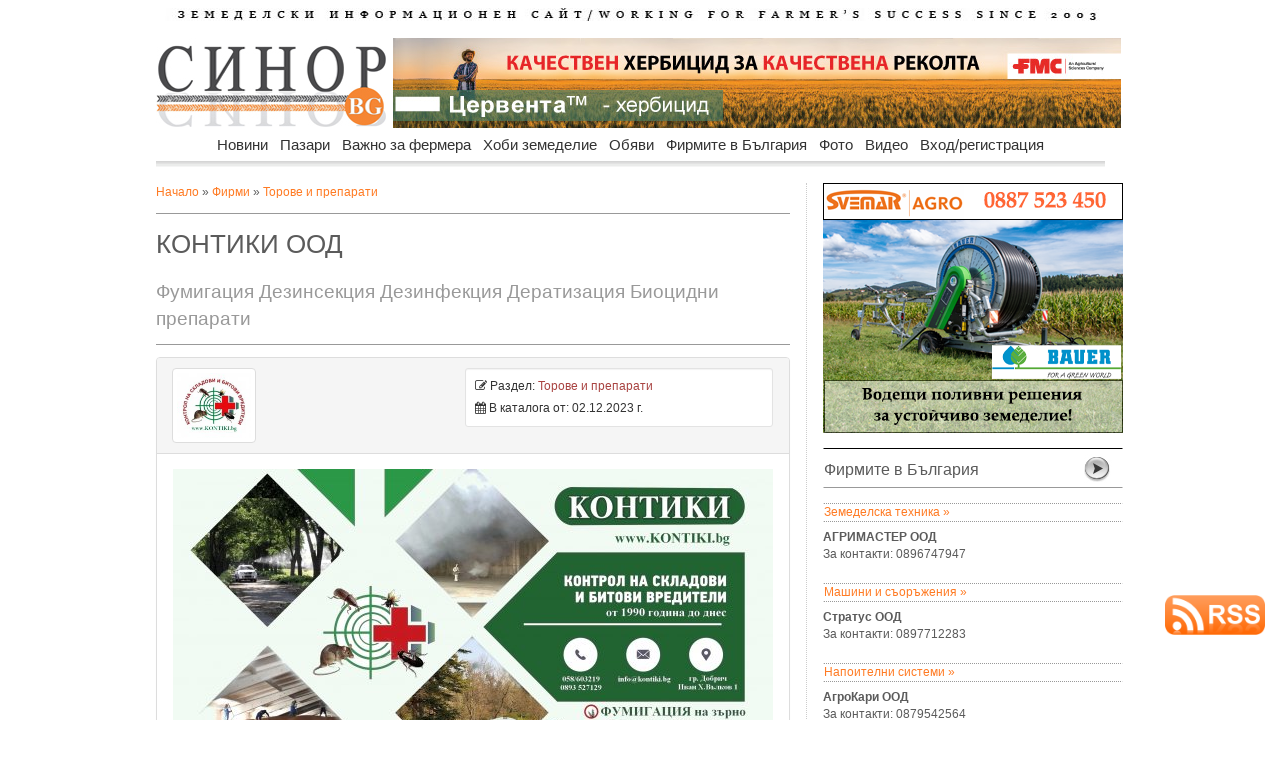

--- FILE ---
content_type: text/html
request_url: https://sinor.bg/firm/kontiki-ood-fm4566/
body_size: 9089
content:
<!DOCTYPE html>
<html lang="bg">
<head>
<meta http-equiv="Content-Type" content="text/html; charset=windows-1251">
<title>КОНТИКИ ООД</title>
<meta name="description" content="Фумигация Дезинсекция Дезинфекция Дератизация Биоцидни препарати | Торове и препарати - sinor.bg" />
<meta name="icbm" content="Internet" />
<meta name="robots" content="index,follow" />
<meta property="og:site_name" content="Sinor.bg" />
<meta property="og:url" content="https://sinor.bg/firm/kontiki-ood-fm4566/" />
<link rel="canonical" href="https://sinor.bg/firm/kontiki-ood-fm4566/" />
<meta property="og:type" content="article" />
<meta property="og:title" content="КОНТИКИ ООД" />
<meta property="og:description" content="КОНТИКИ e eкип от опитни професионалисти - ентусиазирани, целеустремени и активни хора, които по най - оптимален начин използват своя потенциал при всяка поставена цел.

Интегрирания контрол на битови и складови вредители е наш основен предмет на дейност - фумигация на зърно, дезинсекция, дератизация, дезинфекция, мониторинг на съхранявана продукция и вредители. Пробонабиране от складове, силози, контейенри. 

Доверието, което изградихме през десетките години до днес, ни задължава да дадем най - доброто от себе си,
за да продължим  да бъдем лидери в Североизточна България! Ние предлагаме на нашите партньори и приятели качествени продукти и ефeктивни услуги на конкурентни цени. 

Фирма Контики, гр. Добрич с дългогодишен опит предлага следните услуги на територията на
Североизточна България от 1990 година до днес :
- Фумигация - на зърнена продукция срещу складови вредители в мелници, складове, силози, липове, кораби, контейнери, производствени помещения и прилежащи площи
- Дератизация - метод и средства за унищожаване на гризачи – резервоари на инфекции и вредители на селскостопанско и друго имущество.
- Дезинсекция - методи и средства за унищожаване на вредните членестоноги – паразити и преносители на инфекциозни и инвазионни болести по хората и животните.
- Дезинфекция - методи и средства за обезвреждане или редуциране броя на патогенните микроорганизми във външната среда. 
- Продукти за растителна защита и биоциди  - широка гама продукти за контрол на вредители.

8203;Като лидер на територията на Североизточна България  извършва професионални обработки срещу хлебарки, бълхи, кърлежи, дървеници, мравки, мухи, оси, паяци, каркаяци, дървояди,къртици,птици и вредни гризачи (мишки, плъхове, съсели, белки, и др.) на частни и обществени сгради, еднократно или с абонаментни ДДД договори. 

КОНТИКИ ООД работи съгласно наредба № 1 от 5 януари 2018 г. за условията и реда за извършване на дезинфекции,дезинсекции и дератизации. " />
<meta property="og:image" content="https://sinor.bg/firms_pict/1701537023_2.jpg" />
<meta property="og:updated_time" content="1768808429" />
<meta name="site-languages" content="bulgarian" />
<meta name="geography" content="Bulgaria, Sofia" />
<meta http-equiv="content-language" content="bg" />
<meta name="copyright" content="copyright">
<!-- GLOBAL STYLES -->
<link rel="stylesheet" href="https://sinor.bg/assets/plugins/bootstrap/css/bootstrap.css" />
<link rel="stylesheet" href="https://sinor.bg/assets/css/main.css" />
<link rel="stylesheet" href="https://sinor.bg/assets/css/theme.css" />
<link rel="stylesheet" href="https://sinor.bg/assets/plugins/Font-Awesome/css/font-awesome.css" />
<link rel="stylesheet" href="https://sinor.bg/assets/plugins/social-buttons/social-buttons.css" />

<script src="https://sinor.bg/src/ga.js"></script>
<!-- Google tag (gtag.js) -->
<script async src="https://www.googletagmanager.com/gtag/js?id=G-5HF2RXY7Z8"></script>
<script>
  window.dataLayer = window.dataLayer || [];
  function gtag(){dataLayer.push(arguments);}
  gtag('js', new Date());

  gtag('config', 'G-5HF2RXY7Z8');
</script>
<!-- Google reklama) -->
<script async src="https://pagead2.googlesyndication.com/pagead/js/adsbygoogle.js?client=ca-pub-3265017501901683"
     crossorigin="anonymous"></script>
    
<!--END GLOBAL STYLES -->
<link href="css/body.css" rel="stylesheet" type="text/css">
<link href="css/menu.css" rel="stylesheet" type="text/css">
<link rel="icon" type="image/vnd.microsoft.icon" href="https://sinor.bg/site_pict/favicon.ico" />
<link rel="shortcut icon" type="image/vnd.microsoft.icon" href="https://sinor.bg/site_pict/favicon.ico" />
<script>
img1 = new Image();
img1.src = "/firms_pict/1701537023_1.jpg";
img2 = new Image();
img2.src = "/firms_pict/1701537023_2.jpg";
img3 = new Image();
img3.src = "/firms_pict/1701537023_3.jpg";
img4 = new Image();
img4.src = "/firms_pict/1701537023_4.jpg";
img5 = new Image();
img5.src = "/firms_pict/1701537023_5.jpg";

function change(img){
 document.getElementById("new_img").src =  eval(img+".src");
}

function getloc(href){
document.location=href;
}

</script>

<script src="https://cdn.onesignal.com/sdks/OneSignalSDK.js" async=""></script>
<script>
  var OneSignal = window.OneSignal || [];
  OneSignal.push(function() {
    OneSignal.init({
      appId: "040e26ba-5f8e-41c2-bcf7-200f29070497",
    });
  });
</script>

<script type="text/javascript"> //<![CDATA[ 
var tlJsHost = ((window.location.protocol == "https:") ? "https://secure.trust-provider.com/" : "http://www.trustlogo.com/");
document.write(unescape("%3Cscript src='" + tlJsHost + "trustlogo/javascript/trustlogo.js' type='text/javascript'%3E%3C/script%3E"));
//]]>
</script>
    
<script type="application/ld+json">
    {
        "@context" : "https://schema.org",
        "@type" : "Organization",
        "name" : "Sinor.bg",
        "description": "Синор.бг - земеделски информационе сайт. Новини, борси. Новини за земеделските производители и животновъди.",
        "url" : "https://sinor.bg",
        "logo": "https://sinor.bg/site_pict/logo_new.jpg"
    }
</script>      
<script type="application/ld+json">
    {
      "@context": "https://schema.org",
      "@type": "BreadcrumbList",
      "itemListElement": [{
        "@type": "ListItem",
        "position": 1,
        "name": "Начало",
        "item": "https://sinor.bg"
    },{
        "@type": "ListItem",
        "position": 2,
        "name": "Фирмите в България",
        "item": "https://sinor.bg/firmi/all-pg1/"
    },{
        "@type": "ListItem",
        "position": 3,
        "name": "Торове и препарати",
        "item": "https://sinor.bg/firmi/torove-preparati-pg1/"
    },{
        "@type": "ListItem",
        "position": 4,
        "name": "КОНТИКИ ООД"
    	}]
    }

</script>
<script type="application/ld+json">
    {
        "@context": "https://schema.org",
        "@type": "NewsArticle",
        "headline": "КОНТИКИ ООД | Sinor.BG",
        "image":["https://sinor.bg//not_pict/th_1701537023_1.jpg"],
        "description": "Фумигация Дезинсекция Дезинфекция Дератизация Биоцидни препарати | Торове и препарати - sinor.bg",
        "publisher":{
            "@type": "Organization",
            "name": "Sinor.bg",
            "logo":{
                "@type": "ImageObject",
                "name": "Sinor logo",
                "url": "https://sinor.bg/site_pict/logo_new.jpg"
            }
        },
        "mainEntityOfPage":{
            "@type": "WebPage",
            "@id": "https://sinor.bg/firm/kontiki-ood-fm4566/"
        },
        "author":{
            "@type": "Organization",
            "name": "КОНТИКИ ООД",
            "url": "https://sinor.bg/firmi/all-pg1/"
        },
        "datePublished":"2026-01-19T12:00:00+02:00",
        "dateModified":"2026-01-19T15:53:38+02:00"
    }
</script>
    
<!-- FB -->
<script src="https://www.google.com/recaptcha/api.js"></script>
</head>

<body background="">

<!-- FB -->
<div id="wrapper">
  <div id="body_left"><!-- Reklama Left -->
  	<a href="#"><img src="/site_pict/ban-ot.png" width="125" alt="" /></a>
  </div>
  <div id="body_center">
  <!-- pr -->
  <!-- pr -->
    <div id="advert_top"><!-- Reklama Top --></div>
    <div id="header">      <div style="margin-bottom:15px; margin-top:5px"><a href="/"><img src="site_pict/title.jpg" alt="Земеделски информационен портал" width="960" height="13" border="0" /></a></div>
      <div style="width:230px; margin-right:7px; float:left"><a href="/"><img src="site_pict/logo_new.jpg" width="230" height="90" alt="sinor.bg" /></a></div>

      <div style="width:728px; height:90px; background-color:#FFF; float:left; position:relative">
      	<iframe src="https://sinor.bg/flashbanners/html5/fmc/FMC_728x90.html" frameborder="0" width="728" height="90" scrolling="no"></iframe>
      </div>
</div>
    <div class="clear"></div>
    <div style="height:55px; padding-left:16px; width:965px; z-index:9998;">                <div id="RessortNav">
                  <div id="RessortNavInner">
                    <ul id="nav" class="nav">
                    <li><a href="https://sinor.bg/novini/all/">Новини</a>
                        <ul>
                          <li class="firstBlank">Новини</li>
								<li><a href="https://sinor.bg/novini/stranata-pg1/">Страната</a></li>
								<li><a href="https://sinor.bg/novini/sveta-pg1/">Света</a></li>
								<li><a href="https://sinor.bg/novini/intervyu-pg1/">Интервю</a></li>
								<li><a href="https://sinor.bg/novini/komentari-pg1/">Коментари</a></li></ul>
                      </li>
					  <li><a href="https://sinor.bg/pazari/all/">Пазари</a>
                        <ul>
                          <li class="firstBlank">Пазари</li>
								<li><a href="https://sinor.bg/pazari/zarno-pg1/">Зърно</a></li>
								<li><a href="https://sinor.bg/pazari/maslodajni-kulturi-pg1/">Маслодайни култури</a></li>
								<li><a href="https://sinor.bg/pazari/zhivotinska-produkcia-pg1/">Животинска продукция</a></li>
								<li><a href="https://sinor.bg/pazari/plodove-zelenchuci-pg1/">Плодове и зеленчуци</a></li></ul>
                      </li>
					  <li><a href="https://sinor.bg/vazhno-za-fermera/all/">Важно за фермера</a>
                        <ul>
                          <li class="firstBlank">Важно за фермера</li>
								<li><a href="https://sinor.bg/vazhno-za-fermera/rastenievadstvo-pg1/">Растениевъдство</a></li>
								<li><a href="https://sinor.bg/vazhno-za-fermera/zhivotnovadstvo-pg1/">Животновъдство</a></li>
								<li><a href="https://sinor.bg/vazhno-za-fermera/pchelarstvo-pg1/">Пчеларство</a></li>
								<li><a href="https://sinor.bg/vazhno-za-fermera/zemedelska-tehnika-pg1/">Земеделска техника</a></li>
								<li><a href="https://sinor.bg/vazhno-za-fermera/gori-ekologia-pg1/">Гори и екология</a></li></ul>
                      </li>
					  <li><a href="https://sinor.bg/hobi-zemedelie/all/">Хоби земеделие</a>
                        <ul>
                          <li class="firstBlank">Хоби земеделие</li>
								<li><a href="https://sinor.bg/hobi-zemedelie/cvetarstvo-pg1/">Цветарство</a></li>
								<li><a href="https://sinor.bg/hobi-zemedelie/recepti-ot-selo-pg1/">Рецепти от село</a></li>
								<li><a href="https://sinor.bg/hobi-zemedelie/malkata-gradina-pg1/">Малката градина</a></li></ul>
                      </li>
					  <li><a href="https://sinor.bg/obyavi/all-pg1/">Обяви</a>
					<ul>
					  <li class="firstBlank">Обяви</li>
							<li><a href="https://sinor.bg/obyavi/mashini-pg1/">Машини</a></li>
							<li><a href="https://sinor.bg/obyavi/produkciya-pg1/">Продукция</a></li>
							<li><a href="https://sinor.bg/obyavi/imoti-pg1/">Имоти</a></li>
							<li><a href="https://sinor.bg/obyavi/traktori-pg1/">Трактори</a></li>
							<li><a href="https://sinor.bg/obyavi/zhivotni-pg1/">Животни</a></li>
							<li><a href="https://sinor.bg/obyavi/posadachen-material-pg1/">Посадъчен материал</a></li>
							<li><a href="https://sinor.bg/obyavi/pchelarstvo-pg1/">Пчеларство</a></li>
							<li><a href="https://sinor.bg/obyavi/drugi-pg1/">Други</a></li></ul>
                      </li>
					  <li><a href="https://sinor.bg/firmi/all-pg1/">Фирмите в България</a>
					<ul>
					  <li class="firstBlank">Фирмите в България</li>
							<li><a href="https://sinor.bg/firmi/zemedelska-tehnika-pg1/">Земеделска техника</a></li>
							<li><a href="https://sinor.bg/firmi/mashini-saorazhenia-pg1/">Машини и съоръжения</a></li>
							<li><a href="https://sinor.bg/firmi/napoitelni-sistemi-pg1/">Напоителни системи</a></li>
							<li><a href="https://sinor.bg/firmi/semena-posadachen-material-pg1/">Семена и посадъчен материал</a></li>
							<li><a href="https://sinor.bg/firmi/torove-preparati-pg1/">Торове и препарати</a></li>
							<li><a href="https://sinor.bg/firmi/zhivotnovadstvo-pg1/">Животновъдство</a></li>
							<li><a href="https://sinor.bg/firmi/pchelarstvo-pg1/">Пчеларство</a></li>
							<li><a href="https://sinor.bg/firmi/hrani-napitki-pg1/">Храни и напитки</a></li>
							<li><a href="https://sinor.bg/firmi/zemedelski-proizvoditeli-pg1/">Земеделски производители</a></li>
							<li><a href="https://sinor.bg/firmi/drugi-pg1/">Други</a></li></ul>
                      </li>
					  <li><a href="https://sinor.bg/foto/pg1-sn1/">Фото</a></li>
					  <li><a href="https://sinor.bg/video/pg1-sn1/">Видео</a></li>
					                        <!--<li><a href="">Публикувай</a>
                        <ul>
                          <li class="firstBlank">Публикувай</li>
                          <li><a href="/in/user/">Публикувай обява</a></li>
                          <li><a href="/register/new-user/">Регистрирай фирма</a></li>
                        </ul>
                      </li>-->
                                          <li><a href="/new-login/user/">Вход/регистрация</a>
                        <ul>
                          <li class="firstBlank">Вход/регистрация</li>
                          <li><a href="/new-login/user/">Вход</a></li>
                          <li><a href="/register/new-user/">Регистрация</a></li>
                          <li><a href="/new-login/ness-post/"><span style="color:#C00; font-weight:bold">Публикувай обява</span></a></li>
                        </ul>
                      </li>
					                      </ul>
                  </div>
                </div>
</div>
    <div style="padding-left:16px; z-index:1">
     <div style="width:634px; margin-right:16px; float:left" itemscope itemtype="http://schema.org/Organization"><!-- -->
       <div style="padding-top:1px"><a href="/">Начало</a> &raquo; <a href="/firmi/all-pg1/">Фирми</a> &raquo; <a href="/firmi/torove-preparati-pg1/">Торове и препарати</a></div>
            <div class="hrlbl"></div>
            <div>
                <div style="text-transform:uppercase; font-size:+2.2em" itemprop="name">КОНТИКИ ООД</div>
                <div style="margin-top:15px; font-size:+1.6em; color:#999" itemprop="description">Фумигация Дезинсекция Дезинфекция Дератизация Биоцидни препарати</div>
                
                <div class="hrlbl"></div>
                <!-- NEW DES -->
                  <div class="panel panel-default">
                    <div class="panel-heading">
                      <div class="row" style=" margin-right:1px">
                        <div class="col-lg-6">
                        	<div itemprop="logo" itemscope itemtype="https://schema.org/ImageObject">
							<img class="img-thumbnail" src="https://sinor.bg/firms_pict/1701537023_1.jpg" style="max-width:180px; max-height:75px" /> 
                                    <meta itemprop="url" content="https://sinor.bg/firms_pict/1701537023_1.jpg">
                                    <meta itemprop="width" content="180">                			</div>
                        </div>
                        <div class="col-lg-6 well well-sm" style="background-color:#FFF; margin-bottom:5px;"><i class="icon-edit" title="Раздел"></i> Раздел: <span class="text-danger">Торове и препарати</span><br /> <div style="margin-top:5px"><i class="icon-calendar" title="В каталога"></i> В каталога от: 02.12.2023 г.</div></div>
                      </div>
                    </div>
                   <div class="panel-body">
                    <div class="row"><!-- snimka -->
                      <div class="col-md-12">
                    	                        <img src="/firms_pict/1701537023_2.jpg" alt="КОНТИКИ ООД" class="img-responsive center-block" id="new_img">
                                              </div>
                    </div>
                    <div class="row" style="padding-top:7px; width:620px"><!-- th snimki -->
                    	<div class="col-md-3"><a href="javascript:change('img2')" onClick="change('img2')"><img src="/firms_pict/th_1701537023_2.jpg" class="img-rounded" style="width:140px; height:95px" border="0"></a></div>
                    	<div class="col-md-3"><a href="javascript:change('img3')" onClick="change('img3')"><img src="/firms_pict/th_1701537023_3.jpg" class="img-rounded" style="width:140px; height:95px" border="0"></a></div>
                    	<div class="col-md-3"><a href="javascript:change('img4')" onClick="change('img4')"><img src="/firms_pict/th_1701537023_4.jpg" class="img-rounded" style="width:140px; height:95px" border="0"></a></div>
                    	<div class="col-md-3"><a href="javascript:change('img5')" onClick="change('img5')"><img src="/firms_pict/th_1701537023_5.jpg" class="img-rounded" style="width:140px; height:95px" border="0"></a></div>
                    </div>
                    <!--<div class="row">
                          <div class="col-md-12">
                        	<div class="hrbldot"></div>
                          </div>
                    </div>-->
                   </div>
                   <div class="panel-footer">
                      <div class="row">
                        <!--<div class="col-lg-1"><i class="icon-file-text icon-2x"></i></div>-->
                        <div class="col-lg-12" style="font-size:14px;">КОНТИКИ e eкип от опитни професионалисти - ентусиазирани, целеустремени и активни хора, които по най - оптимален начин използват своя потенциал при всяка поставена цел.<br />
<br />
Интегрирания контрол на битови и складови вредители е наш основен предмет на дейност - фумигация на зърно, дезинсекция, дератизация, дезинфекция, мониторинг на съхранявана продукция и вредители. Пробонабиране от складове, силози, контейенри. <br />
<br />
Доверието, което изградихме през десетките години до днес, ни задължава да дадем най - доброто от себе си,<br />
за да продължим  да бъдем лидери в Североизточна България! Ние предлагаме на нашите партньори и приятели качествени продукти и ефeктивни услуги на конкурентни цени. <br />
<br />
Фирма Контики, гр. Добрич с дългогодишен опит предлага следните услуги на територията на<br />
Североизточна България от 1990 година до днес :<br />
- Фумигация - на зърнена продукция срещу складови вредители в мелници, складове, силози, липове, кораби, контейнери, производствени помещения и прилежащи площи<br />
- Дератизация - метод и средства за унищожаване на гризачи – резервоари на инфекции и вредители на селскостопанско и друго имущество.<br />
- Дезинсекция - методи и средства за унищожаване на вредните членестоноги – паразити и преносители на инфекциозни и инвазионни болести по хората и животните.<br />
- Дезинфекция - методи и средства за обезвреждане или редуциране броя на патогенните микроорганизми във външната среда. <br />
- Продукти за растителна защита и биоциди  - широка гама продукти за контрол на вредители.<br />
<br />
8203;Като лидер на територията на Североизточна България  извършва професионални обработки срещу хлебарки, бълхи, кърлежи, дървеници, мравки, мухи, оси, паяци, каркаяци, дървояди,къртици,птици и вредни гризачи (мишки, плъхове, съсели, белки, и др.) на частни и обществени сгради, еднократно или с абонаментни ДДД договори. <br />
<br />
КОНТИКИ ООД работи съгласно наредба № 1 от 5 януари 2018 г. за условията и реда за извършване на дезинфекции,дезинсекции и дератизации.                         </div>
                      </div>
                    </div>
                  </div>
                <!-- NEW DES END -->
                <div class="clear"></div>
                <div class="row">
                	<div class="col-lg-8">
                    	<div class="panel panel-warning">
                            <div class="panel-heading"><i class="icon-list-alt"></i>&nbsp; <strong>За контакти:</strong></div>
                            <div class="panel-body">
                            	<strong>Телефон: </strong><span itemprop="telephone">0893527129</span><br />
                                <strong>E-mail: </strong><a href="mailto:info@kontiki.bg"><span itemprop="email">info@kontiki.bg</span></a><br />
                                <strong>WEB: </strong>
                                <a href="http://kontiki.bg/" target="_blank" style="text-transform:lowercase">https://www.kontiki.bg/</a>                                    <meta itemprop="url" content="https://sinor.bg/firm/kontiki-ood-fm4566/">
                                <br />
                                <div style="float:left; font-size:12px;" itemprop="address" itemscope itemtype="http://schema.org/PostalAddress"><strong>Адрес: </strong><span itemprop="addressLocality">град Добрич</span></div>
                            </div>
                          </div>
                    </div>
                	<div class="col-lg-4">
                      <div style="margin-bottom:5px">
                        <button class="btn btn-warning btn-block" data-toggle="modal" data-target="#formModal">Изпрати запитване</button>
                      </div>
                      <div style="margin-bottom:5px"><a href="https://www.facebook.com/sharer/sharer.php?u=https%3A%2F%2Fsinor.bg%2Ffirm%2Fkontiki-ood-fm4566%2F&display=popup&ref=plugin" class="btn btn-block btn-social btn-facebook" target="_blank" style="color:#FFF"><i class="icon-facebook"></i> Сподели</a></div>
                      <!--<div style="margin-bottom:5px"><a href="https://plus.google.com/share?url=https://sinor.bg/firm/kontiki-ood-fm4566/" onclick="javascript:window.open(this.href,
          '', 'menubar=no,toolbar=no,resizable=yes,scrollbars=yes,height=600,width=600');return false;" class="btn btn-block btn-social btn-google-plus" style="color:#FFF"><i class="icon-google-plus"></i> Сподели</a></div>-->
                    </div>
                </div>
                <div class="clear"></div>
            </div>
            <div class="hrlbl"></div>
            <div style="margin-bottom:15px; text-align:right">Oбяви от фирма КОНТИКИ ООД</div>
            <div class="hrlbl"></div>
                        <div class="hrlbl"></div>
      </div><!-- <div class="clear"></div> -->
		
        <div class="center_right">
            <div style="width:300px; height:250px;">
              	<div style="margin-top:0px; margin-bottom:20px; width:300px; height:250px;">
    	<iframe src="https://sinor.bg/flashbanners/html5/svemar/svemar2.html" frameborder="0" width="300" height="250" scrolling="no"></iframe>
    </div>
            </div>
            <div class="title_arrow" style="width:300px;">
           	  <div style="width:240px; float:left; padding-top:5px">Фирмите в България</div>
                <div style="width:40px; float:right"><a href="/firmi/all-pg1/"><img src="/site_pict/arr.png" alt="Виж"></a></div>
            </div>
            <div class="subtitle_arrow" style="width:300px;"><a href="/firmi/zemedelska-tehnika-pg1/">Земеделска техника &raquo;</a></div>
          	<div style="width:300px; padding-bottom:0px;"><div class="not-link" style="width:300px;">
					<a href="/firm/agrimaster-ood-fm3900/"><strong>АГРИМАСТЕР ООД</strong><br />
					За контакти: 0896747947</a></div>
					<div class="clear"></div>
			</div><div class="subtitle_arrow" style="width:300px;"><a href="/firmi/mashini-saorazhenia-pg1/">Машини и съоръжения &raquo;</a></div>
          	<div style="width:300px; padding-bottom:0px;"><div class="not-link" style="width:300px;">
					<a href="/firm/stratus-ood-fm649/"><strong>Стратус ООД</strong><br />
					За контакти: 0897712283</a></div>
					<div class="clear"></div>
			</div><div class="subtitle_arrow" style="width:300px;"><a href="/firmi/napoitelni-sistemi-pg1/">Напоителни системи &raquo;</a></div>
          	<div style="width:300px; padding-bottom:0px;"><div class="not-link" style="width:300px;">
					<a href="/firm/agrokari-ood-fm4363/"><strong>АгроКари ООД</strong><br />
					За контакти: 0879542564</a></div>
					<div class="clear"></div>
			</div><div class="subtitle_arrow" style="width:300px;"><a href="/firmi/semena-posadachen-material-pg1/">Семена и посадъчен материал &raquo;</a></div>
          	<div style="width:300px; padding-bottom:0px;"><div class="not-link" style="width:300px;">
					<a href="/firm/institut-po-zemedelie-i-semeznanie-obrazcov-chiflik-ruse-fm3897/"><strong>Институт по земеделие и семезнание Образцов чифлик Русе</strong><br />
					За контакти: 082820801</a></div>
					<div class="clear"></div>
			</div><div class="subtitle_arrow" style="width:300px;"><a href="/firmi/torove-preparati-pg1/">Торове и препарати &raquo;</a></div>
          	<div style="width:300px; padding-bottom:0px;"><div class="not-link" style="width:300px;">
					<a href="/firm/NIK---97--AD-fm523/"><strong>НИК - 97  АД</strong><br />
					За контакти: 032/68-28-96</a></div>
					<div class="clear"></div>
			</div><div class="subtitle_arrow" style="width:300px;"><a href="/firmi/zhivotnovadstvo-pg1/">Животновъдство &raquo;</a></div>
          	<div style="width:300px; padding-bottom:0px;"><div class="not-link" style="width:300px;">
					<a href="/firm/--pantelej--toshev-eood-fm2424/"><strong>  Пантелей  Тошев ЕООД</strong><br />
					За контакти: 02 923 8100</a></div>
					<div class="clear"></div>
			</div><div class="subtitle_arrow" style="width:300px;"><a href="/firmi/pchelarstvo-pg1/">Пчеларство &raquo;</a></div>
          	<div style="width:300px; padding-bottom:0px;"><div class="not-link" style="width:300px;">
					<a href="/firm/lega-italiya-fm33/"><strong>ЛЕГА Италия</strong><br />
					За контакти: 02/958 9403; Факс: 02/958 9403; GSM: 0898/626 435</a></div>
					<div class="clear"></div>
			</div><div class="subtitle_arrow" style="width:300px;"><a href="/firmi/hrani-napitki-pg1/">Храни и напитки &raquo;</a></div>
          	<div style="width:300px; padding-bottom:0px;"><div class="not-link" style="width:300px;">
					<a href="/firm/ti-ej-dzhi-afrodita-ood-fm4516/"><strong>Ти Ей Джи-Афродита ООД</strong><br />
					За контакти: 0895625095</a></div>
					<div class="clear"></div>
			</div><div class="subtitle_arrow" style="width:300px;"><a href="/firmi/zemedelski-proizvoditeli-pg1/">Земеделски производители &raquo;</a></div>
          	<div style="width:300px; padding-bottom:0px;"><div class="not-link" style="width:300px;">
					<a href="/firm/fuud-tehnolodzhis-ood-fm2426/"><strong>Фууд Технолоджис ООД</strong><br />
					За контакти: 0882 265 424</a></div>
					<div class="clear"></div>
			</div><div class="subtitle_arrow" style="width:300px;"><a href="/firmi/drugi-pg1/">Други &raquo;</a></div>
          	<div style="width:300px; padding-bottom:0px;"><div class="not-link" style="width:300px;">
					<a href="/firm/Darest-fm457/"><strong>Дарест</strong><br />
					За контакти: 0889940437</a></div>
					<div class="clear"></div>
			</div>            <div class="hrbldot" style="width:300px;"></div>
            <div style="width:300px; height:250px">	<div style="margin-top:20px; margin-bottom:20px; width:300px; height:250px;">
    	<iframe src="https://sinor.bg/flashbanners/html5/kubota/1023/100.html" frameborder="0" width="300" height="250" scrolling="no"></iframe>
    </div>
</div>
            <div class="hrbldot" style="width:300px;"></div>
            <div class="title_arrow" style="width:300px;">
            	<div style="width:240px; float:left; padding-top:5px">СМЯХ</div>
                <div style="width:40px; float:right"><a href="#"><img src="/site_pict/arr.png" alt="Виж"></a></div>
            </div>
            <div style="width:300px; line-height:20px; margin-bottom:15px">Имаме си у наше село един, дет се казва Съботин Неделин – викаме му Уикендо. </div>
            <div style="margin-bottom:15px; width:300px; height:600px">	<div style="margin-top:15px; margin-bottom:15px; width:300px; height:600px;">
    	<iframe src="https://sinor.bg/flashbanners/html5/syng3/index_300x600.php" frameborder="0" width="300" height="600" scrolling="no"></iframe>
    </div>
</div>
            <div class="spacer"></div>
            <!--<div style="margin-top:10px; margin-bottom:10px; width:300px; height:305px">
    <div class="fb-page" data-href="https://sinor.bg/" data-tabs="events" data-width="300" data-height="300" data-small-header="true" data-adapt-container-width="true" data-hide-cover="false" data-show-facepile="false"></div>
</div>-->            <div style="margin-top:20px; width:300px; height:250px">	<div style="margin-top:20px; margin-bottom:20px; width:300px; height:250px;">
                    <script async src="https://pagead2.googlesyndication.com/pagead/js/adsbygoogle.js?client=ca-pub-3265017501901683"
                 crossorigin="anonymous"></script>
            <!-- sinor-index-right-bottom-adapt -->
            <ins class="adsbygoogle"
                 style="display:block"
                 data-ad-client="ca-pub-3265017501901683"
                 data-ad-slot="5923606750"
                 data-ad-format="auto"
                 data-full-width-responsive="true"></ins>
            <script>
                 (adsbygoogle = window.adsbygoogle || []).push({});
            </script>
            </div>
</div>
        </div>
        <div class="clear"></div>
    </div>
    <div class="clear"></div>
    	<div style="padding-left:15px; width:965px;">
        <div class="clear"></div>
        <div style="width:965px; margin-top:35px; margin-bottom:-10px"><strong>Приятели на sinor.bg: </strong>&nbsp;<a href="https://etikadent.com/bg/home/" target="_blank"><span style="color:black">Стоматолог, София</span></a>&nbsp; | &nbsp;<a href="http://kubota-bg.com/" target="_blank"><span style="color:black">Трактори Кубота</span></a>&nbsp; | &nbsp;<a href="https://www.book.store.bg/" target="_blank"><span style="color:black">Книжарница</span></a>&nbsp; | &nbsp;<a href="http://agrovestnik.com/" target="_blank"><span style="color:black">АГРОВЕСТНИК</span></a>&nbsp; | &nbsp;        </div>
        <div class="hrbl"></div>
        <div style="float:left; width:160px; margin-left:355px"><img src="/site_pict/title-m.png" width="160" height="50" /></div>
        <!--<form action="#" method="get">
        	<div style="float:right; margin-right:10px; margin-top:10px">
       		  <input type="image" src="/site_pict/sb.png" name="image" width="25" height="25" style="margin-left:10px;">
        	</div>
          <div style="float:right; margin-right:10px; margin-top:14px">
                <input name="duma" type="text" id="duma" size="28" maxlength="50">
            </div>
        </form>-->
   	  <div class="clear"></div>
      <div class="hrlbl"></div>
      <div class="menu-bottom" style="width:70px"><a href="/map.php"><strong>Карта<br />на сайта</strong></a></div>
   	  <div class="menu-bottom" style="width:80px"><a href="/novini/all/"><strong>Новини</strong></a></div>
   	  <div class="menu-bottom" style="width:160px"><a href="/pazari/all/"><strong>Пазари</strong></a></div>
   	  <div class="menu-bottom" style="width:150px"><a href="/vazhno-za-fermera/all/"><strong>Важно за фермера</strong></a></div>
   	  <div class="menu-bottom" style="width:140px"><a href="/hobi-zemedelie/all/"><strong>Хоби земеделие</strong></a></div>
   	  <div class="menu-bottom" style="width:150px"><a href="/obyavi/all-pg1/"><strong>Обяви</strong></a></div>
   	  <div class="menu-bottom" style="width:200px"><a href="/firmi/all-pg1/"><strong>Земеделски фирми и производители</strong></a></div>
      <div class="clear"></div>
      <div class="hrlbl"></div>
   	  <div class="menu-bottom" style="width:70px">&nbsp;</div>
   	  <div class="menu-bottom" style="width:80px">
            	
						<a href="/novini/stranata-pg1/">Страната</a><br>
						<a href="/novini/sveta-pg1/">Света</a><br>
						<a href="/novini/intervyu-pg1/">Интервю</a><br>
						<a href="/novini/komentari-pg1/">Коментари</a><br>            </div>
   	  <div class="menu-bottom" style="width:160px">
            	
						<a href="/pazari/zarno-pg1/">Зърно</a><br>
						<a href="/pazari/maslodajni-kulturi-pg1/">Маслодайни култури</a><br>
						<a href="/pazari/zhivotinska-produkcia-pg1/">Животинска продукция</a><br>
						<a href="/pazari/plodove-zelenchuci-pg1/">Плодове и зеленчуци</a><br>            </div>
        	<div class="menu-bottom" style="width:150px">
            	
						<a href="/vazhno-za-fermera/rastenievadstvo-pg1/">Растениевъдство</a><br>
						<a href="/vazhno-za-fermera/zhivotnovadstvo-pg1/">Животновъдство</a><br>
						<a href="/vazhno-za-fermera/pchelarstvo-pg1/">Пчеларство</a><br>
						<a href="/vazhno-za-fermera/zemedelska-tehnika-pg1/">Земеделска техника</a><br>
						<a href="/vazhno-za-fermera/gori-ekologia-pg1/">Гори и екология</a><br>            </div>
        	<div class="menu-bottom" style="width:140px">
            	
						<a href="/hobi-zemedelie/cvetarstvo-pg1/">Цветарство</a><br>
						<a href="/hobi-zemedelie/recepti-ot-selo-pg1/">Рецепти от село</a><br>
						<a href="/hobi-zemedelie/malkata-gradina-pg1/">Малката градина</a><br>            </div>
        	<div class="menu-bottom" style="width:150px">
            	
						<a href="/obyavi/mashini-pg1/">Машини</a><br>
						<a href="/obyavi/produkciya-pg1/">Продукция</a><br>
						<a href="/obyavi/imoti-pg1/">Имоти</a><br>
						<a href="/obyavi/traktori-pg1/">Трактори</a><br>
						<a href="/obyavi/zhivotni-pg1/">Животни</a><br>
						<a href="/obyavi/posadachen-material-pg1/">Посадъчен материал</a><br>
						<a href="/obyavi/pchelarstvo-pg1/">Пчеларство</a><br>
						<a href="/obyavi/drugi-pg1/">Други</a><br>            </div>
        	<div class="menu-bottom" style="width:200px">
            	
						<a href="/firmi/zemedelska-tehnika-pg1/">Земеделска техника</a><br>
						<a href="/firmi/mashini-saorazhenia-pg1/">Машини и съоръжения</a><br>
						<a href="/firmi/napoitelni-sistemi-pg1/">Напоителни системи</a><br>
						<a href="/firmi/semena-posadachen-material-pg1/">Семена и посадъчен материал</a><br>
						<a href="/firmi/torove-preparati-pg1/">Торове и препарати</a><br>
						<a href="/firmi/zhivotnovadstvo-pg1/">Животновъдство</a><br>
						<a href="/firmi/pchelarstvo-pg1/">Пчеларство</a><br>
						<a href="/firmi/hrani-napitki-pg1/">Храни и напитки</a><br>
						<a href="/firmi/zemedelski-proizvoditeli-pg1/">Земеделски производители</a><br>
						<a href="/firmi/drugi-pg1/">Други</a><br>            </div>
      	<div class="clear"></div>
        <div class="hrlbl"></div>
        <div style="text-align:center">
       	  <a href="/page/autors/"><span style="color:#333">АВТОРИ</span></a>&nbsp;|&nbsp;
          <a href="/page/reklama/"><span style="color:#333">РЕКЛАМА</span></a>&nbsp;|&nbsp;
       	  <a href="/page/contacts/"><span style="color:#333">КОНТАКТИ</span></a>&nbsp;|&nbsp;
       	  <a href="/page/za-nas/"><span style="color:#333">ЗА НАС</span></a>&nbsp;|&nbsp;
       	  <a href="https://sinor.bg/terms-sinor.bg.pdf" target="_blank"><span style="color:#333">ОБЩИ УСЛОВИЯ</span></a>&nbsp;|&nbsp;
       	  <a href="https://sinor.bg/20180511_Deklarazia_Sinor.pdf" target="_blank"><span style="color:#333">ПОЛИТИКА ЗА ЛИЧНИ ДАННИ</span></a><!--&nbsp;|&nbsp;
       	  <a href="#"><span style="color:#333">ПЛАТЕНО ПУБЛИКУВАНЕ</span></a>-->
        </div>
        <div class="hrlbl"></div>
        <div class="clear"></div>
        <div>
        	<div style="float:left; width:300px">Всички права запазени</div>
        	<div style="float:right; width:300px; text-align:right">sinor.bg 2003 - 2026</div>
        </div>
        <div class="clear"></div>
        <div class="hrlbl"></div>
        <div class="clear"></div>
    </div>
    
<!-- TrustLogo -->
<div  style="position:fixed; bottom:20px; right:15px;">
    <a  href="https://www.instantssl.com/" id="comodoTL" target="_blank">
        <script language="JavaScript" type="text/javascript">
        TrustLogo("https://sinor.bg/site_pict/positivessl_trust_seal_sm_124x32.png", "CL1", "none");
        </script>
    </a>
</div>


<!-- RSS Logo -->
<div  style="position:fixed; bottom:80px; right:15px;">
    <a  href="https://sinor.bg/feed/feed.rss" target="_blank"><img src="https://sinor.bg/site_pict/rss.png" width="100" alt="RSS новини"/></a>
</div>

  </div>
  <div id="body_right"><!-- Reklama Right -->
  	<a href="#"><img src="/site_pict/ban-ot.png" width="125" alt="" /></a>
  </div>
</div>
<!-- ModalForm -->
<div class="modal fade" id="formModal" tabindex="-1" role="dialog" aria-labelledby="myModalLabel" aria-hidden="true">
        <div class="modal-dialog">
            <div class="modal-content">
                <div class="modal-header">
                    <button type="button" class="close" data-dismiss="modal" aria-hidden="true">&times;</button>
                    <h4 class="modal-title" id="H2"><i class="icon-comments"></i> Изпращане на запитване:</h4>
                </div>
                <div class="modal-body">
                   <form action="/include/send_quest.php" method="post" role="form">
                <div class="form-group">
                    <label>Вашето име:</label>
                    <input type="text" name="name" class="form-control" />
                </div>
                <div class="form-group">
                    <label>Email или телефон:</label>
                    <input type="text" name="tlf" class="form-control" />
                </div>
                <div class="form-group">
                    <label>Вашият въпрос:</label>
                    <textarea name="quest" rows="5" class="form-control"></textarea>
                </div>
                <div class="form-group">
                    <label class="control-label">Моля отбележете, че не сте робот:</label>
                    <div class="g-recaptcha" data-sitekey="6LfG2iUUAAAAAPBG6M0fN2AcRb6a-94TlBw6kh4x"></div>
                </div>
                <div class="modal-footer">
                    <button type="button" class="btn btn-default" data-dismiss="modal">Затвори</button>
                    <input name="id" type="hidden" id="id" value="каталог">
                    <input name="user" type="hidden" id="user" value="info@kontiki.bg">
                    <input type="submit" value=" &nbsp; Изпрати &nbsp; " class="btn btn-success" />
                </div>
            </form>
            </div>
        </div>
    </div>
</div>
<!-- -->
<!-- COOKIES -->
<!--
<div id="CookieSetBar">   
    <div class="CookieContainer">
        <p>Използваме бисквитки (cookies), за да ви осигурим възможно най-добро преживяване в нашия уеб сайт. Чрез използването на нашия уебсайт Вие се съгласявате със запазването на бисквитки във Вашето устройство.</p>
        <a href="/create_cookies.php" id="CookieSet">Приемам</a>
        <div class="clearfix"></div>
    </div> 
</div>	
 -->
<!-- GLOBAL SCRIPTS --> 
<script src="https://sinor.bg/assets/plugins/jquery-2.0.3.min.js"></script> 
<script src="https://sinor.bg/assets/plugins/bootstrap/js/bootstrap.min.js"></script> 
<script src="https://sinor.bg/assets/plugins/modernizr-2.6.2-respond-1.1.0.min.js"></script> 
<!-- END GLOBAL SCRIPTS -->
</body>
</html>


--- FILE ---
content_type: text/html
request_url: https://sinor.bg/flashbanners/html5/fmc/FMC_728x90.html
body_size: 57
content:
<!doctype html>
<html lang="en">
<head>

<meta charset="utf-8">
<meta name="viewport" content="width=device-width, initial-scale=1, shrink-to-fit=no">

<title></title>
</head>
<body style="margin:0px; padding:0px;">

<a href="https://www.fmcagro.bg/" target="_blank"><img src="FMC-baner-728x90.jpg"></a> 
    
</body>
</html>

--- FILE ---
content_type: text/html; charset=utf-8
request_url: https://www.google.com/recaptcha/api2/anchor?ar=1&k=6LfG2iUUAAAAAPBG6M0fN2AcRb6a-94TlBw6kh4x&co=aHR0cHM6Ly9zaW5vci5iZzo0NDM.&hl=en&v=PoyoqOPhxBO7pBk68S4YbpHZ&size=normal&anchor-ms=120000&execute-ms=30000&cb=5pj1lg218p44
body_size: 49368
content:
<!DOCTYPE HTML><html dir="ltr" lang="en"><head><meta http-equiv="Content-Type" content="text/html; charset=UTF-8">
<meta http-equiv="X-UA-Compatible" content="IE=edge">
<title>reCAPTCHA</title>
<style type="text/css">
/* cyrillic-ext */
@font-face {
  font-family: 'Roboto';
  font-style: normal;
  font-weight: 400;
  font-stretch: 100%;
  src: url(//fonts.gstatic.com/s/roboto/v48/KFO7CnqEu92Fr1ME7kSn66aGLdTylUAMa3GUBHMdazTgWw.woff2) format('woff2');
  unicode-range: U+0460-052F, U+1C80-1C8A, U+20B4, U+2DE0-2DFF, U+A640-A69F, U+FE2E-FE2F;
}
/* cyrillic */
@font-face {
  font-family: 'Roboto';
  font-style: normal;
  font-weight: 400;
  font-stretch: 100%;
  src: url(//fonts.gstatic.com/s/roboto/v48/KFO7CnqEu92Fr1ME7kSn66aGLdTylUAMa3iUBHMdazTgWw.woff2) format('woff2');
  unicode-range: U+0301, U+0400-045F, U+0490-0491, U+04B0-04B1, U+2116;
}
/* greek-ext */
@font-face {
  font-family: 'Roboto';
  font-style: normal;
  font-weight: 400;
  font-stretch: 100%;
  src: url(//fonts.gstatic.com/s/roboto/v48/KFO7CnqEu92Fr1ME7kSn66aGLdTylUAMa3CUBHMdazTgWw.woff2) format('woff2');
  unicode-range: U+1F00-1FFF;
}
/* greek */
@font-face {
  font-family: 'Roboto';
  font-style: normal;
  font-weight: 400;
  font-stretch: 100%;
  src: url(//fonts.gstatic.com/s/roboto/v48/KFO7CnqEu92Fr1ME7kSn66aGLdTylUAMa3-UBHMdazTgWw.woff2) format('woff2');
  unicode-range: U+0370-0377, U+037A-037F, U+0384-038A, U+038C, U+038E-03A1, U+03A3-03FF;
}
/* math */
@font-face {
  font-family: 'Roboto';
  font-style: normal;
  font-weight: 400;
  font-stretch: 100%;
  src: url(//fonts.gstatic.com/s/roboto/v48/KFO7CnqEu92Fr1ME7kSn66aGLdTylUAMawCUBHMdazTgWw.woff2) format('woff2');
  unicode-range: U+0302-0303, U+0305, U+0307-0308, U+0310, U+0312, U+0315, U+031A, U+0326-0327, U+032C, U+032F-0330, U+0332-0333, U+0338, U+033A, U+0346, U+034D, U+0391-03A1, U+03A3-03A9, U+03B1-03C9, U+03D1, U+03D5-03D6, U+03F0-03F1, U+03F4-03F5, U+2016-2017, U+2034-2038, U+203C, U+2040, U+2043, U+2047, U+2050, U+2057, U+205F, U+2070-2071, U+2074-208E, U+2090-209C, U+20D0-20DC, U+20E1, U+20E5-20EF, U+2100-2112, U+2114-2115, U+2117-2121, U+2123-214F, U+2190, U+2192, U+2194-21AE, U+21B0-21E5, U+21F1-21F2, U+21F4-2211, U+2213-2214, U+2216-22FF, U+2308-230B, U+2310, U+2319, U+231C-2321, U+2336-237A, U+237C, U+2395, U+239B-23B7, U+23D0, U+23DC-23E1, U+2474-2475, U+25AF, U+25B3, U+25B7, U+25BD, U+25C1, U+25CA, U+25CC, U+25FB, U+266D-266F, U+27C0-27FF, U+2900-2AFF, U+2B0E-2B11, U+2B30-2B4C, U+2BFE, U+3030, U+FF5B, U+FF5D, U+1D400-1D7FF, U+1EE00-1EEFF;
}
/* symbols */
@font-face {
  font-family: 'Roboto';
  font-style: normal;
  font-weight: 400;
  font-stretch: 100%;
  src: url(//fonts.gstatic.com/s/roboto/v48/KFO7CnqEu92Fr1ME7kSn66aGLdTylUAMaxKUBHMdazTgWw.woff2) format('woff2');
  unicode-range: U+0001-000C, U+000E-001F, U+007F-009F, U+20DD-20E0, U+20E2-20E4, U+2150-218F, U+2190, U+2192, U+2194-2199, U+21AF, U+21E6-21F0, U+21F3, U+2218-2219, U+2299, U+22C4-22C6, U+2300-243F, U+2440-244A, U+2460-24FF, U+25A0-27BF, U+2800-28FF, U+2921-2922, U+2981, U+29BF, U+29EB, U+2B00-2BFF, U+4DC0-4DFF, U+FFF9-FFFB, U+10140-1018E, U+10190-1019C, U+101A0, U+101D0-101FD, U+102E0-102FB, U+10E60-10E7E, U+1D2C0-1D2D3, U+1D2E0-1D37F, U+1F000-1F0FF, U+1F100-1F1AD, U+1F1E6-1F1FF, U+1F30D-1F30F, U+1F315, U+1F31C, U+1F31E, U+1F320-1F32C, U+1F336, U+1F378, U+1F37D, U+1F382, U+1F393-1F39F, U+1F3A7-1F3A8, U+1F3AC-1F3AF, U+1F3C2, U+1F3C4-1F3C6, U+1F3CA-1F3CE, U+1F3D4-1F3E0, U+1F3ED, U+1F3F1-1F3F3, U+1F3F5-1F3F7, U+1F408, U+1F415, U+1F41F, U+1F426, U+1F43F, U+1F441-1F442, U+1F444, U+1F446-1F449, U+1F44C-1F44E, U+1F453, U+1F46A, U+1F47D, U+1F4A3, U+1F4B0, U+1F4B3, U+1F4B9, U+1F4BB, U+1F4BF, U+1F4C8-1F4CB, U+1F4D6, U+1F4DA, U+1F4DF, U+1F4E3-1F4E6, U+1F4EA-1F4ED, U+1F4F7, U+1F4F9-1F4FB, U+1F4FD-1F4FE, U+1F503, U+1F507-1F50B, U+1F50D, U+1F512-1F513, U+1F53E-1F54A, U+1F54F-1F5FA, U+1F610, U+1F650-1F67F, U+1F687, U+1F68D, U+1F691, U+1F694, U+1F698, U+1F6AD, U+1F6B2, U+1F6B9-1F6BA, U+1F6BC, U+1F6C6-1F6CF, U+1F6D3-1F6D7, U+1F6E0-1F6EA, U+1F6F0-1F6F3, U+1F6F7-1F6FC, U+1F700-1F7FF, U+1F800-1F80B, U+1F810-1F847, U+1F850-1F859, U+1F860-1F887, U+1F890-1F8AD, U+1F8B0-1F8BB, U+1F8C0-1F8C1, U+1F900-1F90B, U+1F93B, U+1F946, U+1F984, U+1F996, U+1F9E9, U+1FA00-1FA6F, U+1FA70-1FA7C, U+1FA80-1FA89, U+1FA8F-1FAC6, U+1FACE-1FADC, U+1FADF-1FAE9, U+1FAF0-1FAF8, U+1FB00-1FBFF;
}
/* vietnamese */
@font-face {
  font-family: 'Roboto';
  font-style: normal;
  font-weight: 400;
  font-stretch: 100%;
  src: url(//fonts.gstatic.com/s/roboto/v48/KFO7CnqEu92Fr1ME7kSn66aGLdTylUAMa3OUBHMdazTgWw.woff2) format('woff2');
  unicode-range: U+0102-0103, U+0110-0111, U+0128-0129, U+0168-0169, U+01A0-01A1, U+01AF-01B0, U+0300-0301, U+0303-0304, U+0308-0309, U+0323, U+0329, U+1EA0-1EF9, U+20AB;
}
/* latin-ext */
@font-face {
  font-family: 'Roboto';
  font-style: normal;
  font-weight: 400;
  font-stretch: 100%;
  src: url(//fonts.gstatic.com/s/roboto/v48/KFO7CnqEu92Fr1ME7kSn66aGLdTylUAMa3KUBHMdazTgWw.woff2) format('woff2');
  unicode-range: U+0100-02BA, U+02BD-02C5, U+02C7-02CC, U+02CE-02D7, U+02DD-02FF, U+0304, U+0308, U+0329, U+1D00-1DBF, U+1E00-1E9F, U+1EF2-1EFF, U+2020, U+20A0-20AB, U+20AD-20C0, U+2113, U+2C60-2C7F, U+A720-A7FF;
}
/* latin */
@font-face {
  font-family: 'Roboto';
  font-style: normal;
  font-weight: 400;
  font-stretch: 100%;
  src: url(//fonts.gstatic.com/s/roboto/v48/KFO7CnqEu92Fr1ME7kSn66aGLdTylUAMa3yUBHMdazQ.woff2) format('woff2');
  unicode-range: U+0000-00FF, U+0131, U+0152-0153, U+02BB-02BC, U+02C6, U+02DA, U+02DC, U+0304, U+0308, U+0329, U+2000-206F, U+20AC, U+2122, U+2191, U+2193, U+2212, U+2215, U+FEFF, U+FFFD;
}
/* cyrillic-ext */
@font-face {
  font-family: 'Roboto';
  font-style: normal;
  font-weight: 500;
  font-stretch: 100%;
  src: url(//fonts.gstatic.com/s/roboto/v48/KFO7CnqEu92Fr1ME7kSn66aGLdTylUAMa3GUBHMdazTgWw.woff2) format('woff2');
  unicode-range: U+0460-052F, U+1C80-1C8A, U+20B4, U+2DE0-2DFF, U+A640-A69F, U+FE2E-FE2F;
}
/* cyrillic */
@font-face {
  font-family: 'Roboto';
  font-style: normal;
  font-weight: 500;
  font-stretch: 100%;
  src: url(//fonts.gstatic.com/s/roboto/v48/KFO7CnqEu92Fr1ME7kSn66aGLdTylUAMa3iUBHMdazTgWw.woff2) format('woff2');
  unicode-range: U+0301, U+0400-045F, U+0490-0491, U+04B0-04B1, U+2116;
}
/* greek-ext */
@font-face {
  font-family: 'Roboto';
  font-style: normal;
  font-weight: 500;
  font-stretch: 100%;
  src: url(//fonts.gstatic.com/s/roboto/v48/KFO7CnqEu92Fr1ME7kSn66aGLdTylUAMa3CUBHMdazTgWw.woff2) format('woff2');
  unicode-range: U+1F00-1FFF;
}
/* greek */
@font-face {
  font-family: 'Roboto';
  font-style: normal;
  font-weight: 500;
  font-stretch: 100%;
  src: url(//fonts.gstatic.com/s/roboto/v48/KFO7CnqEu92Fr1ME7kSn66aGLdTylUAMa3-UBHMdazTgWw.woff2) format('woff2');
  unicode-range: U+0370-0377, U+037A-037F, U+0384-038A, U+038C, U+038E-03A1, U+03A3-03FF;
}
/* math */
@font-face {
  font-family: 'Roboto';
  font-style: normal;
  font-weight: 500;
  font-stretch: 100%;
  src: url(//fonts.gstatic.com/s/roboto/v48/KFO7CnqEu92Fr1ME7kSn66aGLdTylUAMawCUBHMdazTgWw.woff2) format('woff2');
  unicode-range: U+0302-0303, U+0305, U+0307-0308, U+0310, U+0312, U+0315, U+031A, U+0326-0327, U+032C, U+032F-0330, U+0332-0333, U+0338, U+033A, U+0346, U+034D, U+0391-03A1, U+03A3-03A9, U+03B1-03C9, U+03D1, U+03D5-03D6, U+03F0-03F1, U+03F4-03F5, U+2016-2017, U+2034-2038, U+203C, U+2040, U+2043, U+2047, U+2050, U+2057, U+205F, U+2070-2071, U+2074-208E, U+2090-209C, U+20D0-20DC, U+20E1, U+20E5-20EF, U+2100-2112, U+2114-2115, U+2117-2121, U+2123-214F, U+2190, U+2192, U+2194-21AE, U+21B0-21E5, U+21F1-21F2, U+21F4-2211, U+2213-2214, U+2216-22FF, U+2308-230B, U+2310, U+2319, U+231C-2321, U+2336-237A, U+237C, U+2395, U+239B-23B7, U+23D0, U+23DC-23E1, U+2474-2475, U+25AF, U+25B3, U+25B7, U+25BD, U+25C1, U+25CA, U+25CC, U+25FB, U+266D-266F, U+27C0-27FF, U+2900-2AFF, U+2B0E-2B11, U+2B30-2B4C, U+2BFE, U+3030, U+FF5B, U+FF5D, U+1D400-1D7FF, U+1EE00-1EEFF;
}
/* symbols */
@font-face {
  font-family: 'Roboto';
  font-style: normal;
  font-weight: 500;
  font-stretch: 100%;
  src: url(//fonts.gstatic.com/s/roboto/v48/KFO7CnqEu92Fr1ME7kSn66aGLdTylUAMaxKUBHMdazTgWw.woff2) format('woff2');
  unicode-range: U+0001-000C, U+000E-001F, U+007F-009F, U+20DD-20E0, U+20E2-20E4, U+2150-218F, U+2190, U+2192, U+2194-2199, U+21AF, U+21E6-21F0, U+21F3, U+2218-2219, U+2299, U+22C4-22C6, U+2300-243F, U+2440-244A, U+2460-24FF, U+25A0-27BF, U+2800-28FF, U+2921-2922, U+2981, U+29BF, U+29EB, U+2B00-2BFF, U+4DC0-4DFF, U+FFF9-FFFB, U+10140-1018E, U+10190-1019C, U+101A0, U+101D0-101FD, U+102E0-102FB, U+10E60-10E7E, U+1D2C0-1D2D3, U+1D2E0-1D37F, U+1F000-1F0FF, U+1F100-1F1AD, U+1F1E6-1F1FF, U+1F30D-1F30F, U+1F315, U+1F31C, U+1F31E, U+1F320-1F32C, U+1F336, U+1F378, U+1F37D, U+1F382, U+1F393-1F39F, U+1F3A7-1F3A8, U+1F3AC-1F3AF, U+1F3C2, U+1F3C4-1F3C6, U+1F3CA-1F3CE, U+1F3D4-1F3E0, U+1F3ED, U+1F3F1-1F3F3, U+1F3F5-1F3F7, U+1F408, U+1F415, U+1F41F, U+1F426, U+1F43F, U+1F441-1F442, U+1F444, U+1F446-1F449, U+1F44C-1F44E, U+1F453, U+1F46A, U+1F47D, U+1F4A3, U+1F4B0, U+1F4B3, U+1F4B9, U+1F4BB, U+1F4BF, U+1F4C8-1F4CB, U+1F4D6, U+1F4DA, U+1F4DF, U+1F4E3-1F4E6, U+1F4EA-1F4ED, U+1F4F7, U+1F4F9-1F4FB, U+1F4FD-1F4FE, U+1F503, U+1F507-1F50B, U+1F50D, U+1F512-1F513, U+1F53E-1F54A, U+1F54F-1F5FA, U+1F610, U+1F650-1F67F, U+1F687, U+1F68D, U+1F691, U+1F694, U+1F698, U+1F6AD, U+1F6B2, U+1F6B9-1F6BA, U+1F6BC, U+1F6C6-1F6CF, U+1F6D3-1F6D7, U+1F6E0-1F6EA, U+1F6F0-1F6F3, U+1F6F7-1F6FC, U+1F700-1F7FF, U+1F800-1F80B, U+1F810-1F847, U+1F850-1F859, U+1F860-1F887, U+1F890-1F8AD, U+1F8B0-1F8BB, U+1F8C0-1F8C1, U+1F900-1F90B, U+1F93B, U+1F946, U+1F984, U+1F996, U+1F9E9, U+1FA00-1FA6F, U+1FA70-1FA7C, U+1FA80-1FA89, U+1FA8F-1FAC6, U+1FACE-1FADC, U+1FADF-1FAE9, U+1FAF0-1FAF8, U+1FB00-1FBFF;
}
/* vietnamese */
@font-face {
  font-family: 'Roboto';
  font-style: normal;
  font-weight: 500;
  font-stretch: 100%;
  src: url(//fonts.gstatic.com/s/roboto/v48/KFO7CnqEu92Fr1ME7kSn66aGLdTylUAMa3OUBHMdazTgWw.woff2) format('woff2');
  unicode-range: U+0102-0103, U+0110-0111, U+0128-0129, U+0168-0169, U+01A0-01A1, U+01AF-01B0, U+0300-0301, U+0303-0304, U+0308-0309, U+0323, U+0329, U+1EA0-1EF9, U+20AB;
}
/* latin-ext */
@font-face {
  font-family: 'Roboto';
  font-style: normal;
  font-weight: 500;
  font-stretch: 100%;
  src: url(//fonts.gstatic.com/s/roboto/v48/KFO7CnqEu92Fr1ME7kSn66aGLdTylUAMa3KUBHMdazTgWw.woff2) format('woff2');
  unicode-range: U+0100-02BA, U+02BD-02C5, U+02C7-02CC, U+02CE-02D7, U+02DD-02FF, U+0304, U+0308, U+0329, U+1D00-1DBF, U+1E00-1E9F, U+1EF2-1EFF, U+2020, U+20A0-20AB, U+20AD-20C0, U+2113, U+2C60-2C7F, U+A720-A7FF;
}
/* latin */
@font-face {
  font-family: 'Roboto';
  font-style: normal;
  font-weight: 500;
  font-stretch: 100%;
  src: url(//fonts.gstatic.com/s/roboto/v48/KFO7CnqEu92Fr1ME7kSn66aGLdTylUAMa3yUBHMdazQ.woff2) format('woff2');
  unicode-range: U+0000-00FF, U+0131, U+0152-0153, U+02BB-02BC, U+02C6, U+02DA, U+02DC, U+0304, U+0308, U+0329, U+2000-206F, U+20AC, U+2122, U+2191, U+2193, U+2212, U+2215, U+FEFF, U+FFFD;
}
/* cyrillic-ext */
@font-face {
  font-family: 'Roboto';
  font-style: normal;
  font-weight: 900;
  font-stretch: 100%;
  src: url(//fonts.gstatic.com/s/roboto/v48/KFO7CnqEu92Fr1ME7kSn66aGLdTylUAMa3GUBHMdazTgWw.woff2) format('woff2');
  unicode-range: U+0460-052F, U+1C80-1C8A, U+20B4, U+2DE0-2DFF, U+A640-A69F, U+FE2E-FE2F;
}
/* cyrillic */
@font-face {
  font-family: 'Roboto';
  font-style: normal;
  font-weight: 900;
  font-stretch: 100%;
  src: url(//fonts.gstatic.com/s/roboto/v48/KFO7CnqEu92Fr1ME7kSn66aGLdTylUAMa3iUBHMdazTgWw.woff2) format('woff2');
  unicode-range: U+0301, U+0400-045F, U+0490-0491, U+04B0-04B1, U+2116;
}
/* greek-ext */
@font-face {
  font-family: 'Roboto';
  font-style: normal;
  font-weight: 900;
  font-stretch: 100%;
  src: url(//fonts.gstatic.com/s/roboto/v48/KFO7CnqEu92Fr1ME7kSn66aGLdTylUAMa3CUBHMdazTgWw.woff2) format('woff2');
  unicode-range: U+1F00-1FFF;
}
/* greek */
@font-face {
  font-family: 'Roboto';
  font-style: normal;
  font-weight: 900;
  font-stretch: 100%;
  src: url(//fonts.gstatic.com/s/roboto/v48/KFO7CnqEu92Fr1ME7kSn66aGLdTylUAMa3-UBHMdazTgWw.woff2) format('woff2');
  unicode-range: U+0370-0377, U+037A-037F, U+0384-038A, U+038C, U+038E-03A1, U+03A3-03FF;
}
/* math */
@font-face {
  font-family: 'Roboto';
  font-style: normal;
  font-weight: 900;
  font-stretch: 100%;
  src: url(//fonts.gstatic.com/s/roboto/v48/KFO7CnqEu92Fr1ME7kSn66aGLdTylUAMawCUBHMdazTgWw.woff2) format('woff2');
  unicode-range: U+0302-0303, U+0305, U+0307-0308, U+0310, U+0312, U+0315, U+031A, U+0326-0327, U+032C, U+032F-0330, U+0332-0333, U+0338, U+033A, U+0346, U+034D, U+0391-03A1, U+03A3-03A9, U+03B1-03C9, U+03D1, U+03D5-03D6, U+03F0-03F1, U+03F4-03F5, U+2016-2017, U+2034-2038, U+203C, U+2040, U+2043, U+2047, U+2050, U+2057, U+205F, U+2070-2071, U+2074-208E, U+2090-209C, U+20D0-20DC, U+20E1, U+20E5-20EF, U+2100-2112, U+2114-2115, U+2117-2121, U+2123-214F, U+2190, U+2192, U+2194-21AE, U+21B0-21E5, U+21F1-21F2, U+21F4-2211, U+2213-2214, U+2216-22FF, U+2308-230B, U+2310, U+2319, U+231C-2321, U+2336-237A, U+237C, U+2395, U+239B-23B7, U+23D0, U+23DC-23E1, U+2474-2475, U+25AF, U+25B3, U+25B7, U+25BD, U+25C1, U+25CA, U+25CC, U+25FB, U+266D-266F, U+27C0-27FF, U+2900-2AFF, U+2B0E-2B11, U+2B30-2B4C, U+2BFE, U+3030, U+FF5B, U+FF5D, U+1D400-1D7FF, U+1EE00-1EEFF;
}
/* symbols */
@font-face {
  font-family: 'Roboto';
  font-style: normal;
  font-weight: 900;
  font-stretch: 100%;
  src: url(//fonts.gstatic.com/s/roboto/v48/KFO7CnqEu92Fr1ME7kSn66aGLdTylUAMaxKUBHMdazTgWw.woff2) format('woff2');
  unicode-range: U+0001-000C, U+000E-001F, U+007F-009F, U+20DD-20E0, U+20E2-20E4, U+2150-218F, U+2190, U+2192, U+2194-2199, U+21AF, U+21E6-21F0, U+21F3, U+2218-2219, U+2299, U+22C4-22C6, U+2300-243F, U+2440-244A, U+2460-24FF, U+25A0-27BF, U+2800-28FF, U+2921-2922, U+2981, U+29BF, U+29EB, U+2B00-2BFF, U+4DC0-4DFF, U+FFF9-FFFB, U+10140-1018E, U+10190-1019C, U+101A0, U+101D0-101FD, U+102E0-102FB, U+10E60-10E7E, U+1D2C0-1D2D3, U+1D2E0-1D37F, U+1F000-1F0FF, U+1F100-1F1AD, U+1F1E6-1F1FF, U+1F30D-1F30F, U+1F315, U+1F31C, U+1F31E, U+1F320-1F32C, U+1F336, U+1F378, U+1F37D, U+1F382, U+1F393-1F39F, U+1F3A7-1F3A8, U+1F3AC-1F3AF, U+1F3C2, U+1F3C4-1F3C6, U+1F3CA-1F3CE, U+1F3D4-1F3E0, U+1F3ED, U+1F3F1-1F3F3, U+1F3F5-1F3F7, U+1F408, U+1F415, U+1F41F, U+1F426, U+1F43F, U+1F441-1F442, U+1F444, U+1F446-1F449, U+1F44C-1F44E, U+1F453, U+1F46A, U+1F47D, U+1F4A3, U+1F4B0, U+1F4B3, U+1F4B9, U+1F4BB, U+1F4BF, U+1F4C8-1F4CB, U+1F4D6, U+1F4DA, U+1F4DF, U+1F4E3-1F4E6, U+1F4EA-1F4ED, U+1F4F7, U+1F4F9-1F4FB, U+1F4FD-1F4FE, U+1F503, U+1F507-1F50B, U+1F50D, U+1F512-1F513, U+1F53E-1F54A, U+1F54F-1F5FA, U+1F610, U+1F650-1F67F, U+1F687, U+1F68D, U+1F691, U+1F694, U+1F698, U+1F6AD, U+1F6B2, U+1F6B9-1F6BA, U+1F6BC, U+1F6C6-1F6CF, U+1F6D3-1F6D7, U+1F6E0-1F6EA, U+1F6F0-1F6F3, U+1F6F7-1F6FC, U+1F700-1F7FF, U+1F800-1F80B, U+1F810-1F847, U+1F850-1F859, U+1F860-1F887, U+1F890-1F8AD, U+1F8B0-1F8BB, U+1F8C0-1F8C1, U+1F900-1F90B, U+1F93B, U+1F946, U+1F984, U+1F996, U+1F9E9, U+1FA00-1FA6F, U+1FA70-1FA7C, U+1FA80-1FA89, U+1FA8F-1FAC6, U+1FACE-1FADC, U+1FADF-1FAE9, U+1FAF0-1FAF8, U+1FB00-1FBFF;
}
/* vietnamese */
@font-face {
  font-family: 'Roboto';
  font-style: normal;
  font-weight: 900;
  font-stretch: 100%;
  src: url(//fonts.gstatic.com/s/roboto/v48/KFO7CnqEu92Fr1ME7kSn66aGLdTylUAMa3OUBHMdazTgWw.woff2) format('woff2');
  unicode-range: U+0102-0103, U+0110-0111, U+0128-0129, U+0168-0169, U+01A0-01A1, U+01AF-01B0, U+0300-0301, U+0303-0304, U+0308-0309, U+0323, U+0329, U+1EA0-1EF9, U+20AB;
}
/* latin-ext */
@font-face {
  font-family: 'Roboto';
  font-style: normal;
  font-weight: 900;
  font-stretch: 100%;
  src: url(//fonts.gstatic.com/s/roboto/v48/KFO7CnqEu92Fr1ME7kSn66aGLdTylUAMa3KUBHMdazTgWw.woff2) format('woff2');
  unicode-range: U+0100-02BA, U+02BD-02C5, U+02C7-02CC, U+02CE-02D7, U+02DD-02FF, U+0304, U+0308, U+0329, U+1D00-1DBF, U+1E00-1E9F, U+1EF2-1EFF, U+2020, U+20A0-20AB, U+20AD-20C0, U+2113, U+2C60-2C7F, U+A720-A7FF;
}
/* latin */
@font-face {
  font-family: 'Roboto';
  font-style: normal;
  font-weight: 900;
  font-stretch: 100%;
  src: url(//fonts.gstatic.com/s/roboto/v48/KFO7CnqEu92Fr1ME7kSn66aGLdTylUAMa3yUBHMdazQ.woff2) format('woff2');
  unicode-range: U+0000-00FF, U+0131, U+0152-0153, U+02BB-02BC, U+02C6, U+02DA, U+02DC, U+0304, U+0308, U+0329, U+2000-206F, U+20AC, U+2122, U+2191, U+2193, U+2212, U+2215, U+FEFF, U+FFFD;
}

</style>
<link rel="stylesheet" type="text/css" href="https://www.gstatic.com/recaptcha/releases/PoyoqOPhxBO7pBk68S4YbpHZ/styles__ltr.css">
<script nonce="tfwhmxNd3YdGIUJqTihSLw" type="text/javascript">window['__recaptcha_api'] = 'https://www.google.com/recaptcha/api2/';</script>
<script type="text/javascript" src="https://www.gstatic.com/recaptcha/releases/PoyoqOPhxBO7pBk68S4YbpHZ/recaptcha__en.js" nonce="tfwhmxNd3YdGIUJqTihSLw">
      
    </script></head>
<body><div id="rc-anchor-alert" class="rc-anchor-alert"></div>
<input type="hidden" id="recaptcha-token" value="[base64]">
<script type="text/javascript" nonce="tfwhmxNd3YdGIUJqTihSLw">
      recaptcha.anchor.Main.init("[\x22ainput\x22,[\x22bgdata\x22,\x22\x22,\[base64]/[base64]/[base64]/[base64]/[base64]/[base64]/[base64]/[base64]/[base64]/[base64]\\u003d\x22,\[base64]\\u003d\x22,\[base64]/Ux1tw7jCn8KZAcOLVSDCt0HDiMOHwr/DnDLDo8K/[base64]/CoRIvwqrCjTHCjMKdw4rDn8OGGMORw6zDtsKqaDYqMcKLw4zDp015w6XDvE3Dj8KFNFDDj0NTWUQ2w5vCu17CpMKnwpDDrVpvwoEBw5VpwqcAcl/DgCrDq8KMw4/[base64]/AsOcXsONHiDCpMOJbcODfygTw7sewr7ClcOlLcOIAsOdwo/ChA/[base64]/DjjDDu1E7I0sRT03Di8KLw6tJcGsjw7rDqMKIw6LCmG3CrMO9XUViwr3DhH8HFMKewpjDl8OnKMOdKcONwrrDiWdFQnnDriDDgcO4wpTDsmvCtMOhLgfCosKCwoEGB1zCnUXDgi/[base64]/NsKrwqjCrXYLw4kWw4gWIsK7wpdPwq/[base64]/DnXxHMsKRaMOlXXRaL8OvwoQYwqrCqC5+wqMzwoFrw4LCmjt1AhsmWcKFw4LDhQ7Co8OCw43DmRPCu2XDh0UBw67Ckz9Zw6LDozQGc8ORJ1IyGMKkRMKCLiPDtcKESsOIwprCiMKlOxQQwqlXaw5rw7tcw6/CqMOMw5nDhxjDocKtw4lJQcObCWfCoMOHbFNhwqfCkX7Ci8KwB8KtYVluGxvDtsObw67DpWnCtALDrMKfwq0CB8Kxw6HCviDDjgwow79+PMKxw7nCucKaw4/[base64]/CgsK4McOIVMOywrdiNMOZwq0Ow6XCmsOowq98w58/wpDCkiNuTwXDmcO0UsKSwoPDksK6H8KbXMOkAUjDi8K1w53CsztRwqbDksKeBMOvw6w2K8OUw5/[base64]/DsGt3wqbDoW82wqVMw5rCmcK9PgfCtcKYwoFYwqXDmG1YeknCj1fCp8Oww4bDocKhS8KHw7JVR8Obw7DClcKvdy/Dhw7Cu3BNw4jDlgDClcO8HCt7eljCn8OFG8K3dBjDgTfCpsOLwrUzwonClSLDuW58w4/DoT3CvirDmMOeUcKXwpfDh1kNA3zDinE9XcOMZMOTbFgyJmzDvVYGcWLCjX0OwqJtwpHCi8OUaMObwrLCrsOxwr/[base64]/GkM3fMOmNcKgwrbDk8OpwodRw67CnQ7Cu8Kdwp06wo52w5YpGDPDiHIww4vCnjTDncOZScOjw5ghwrvClsOAQ8O2ZcO9wphyYxHCpTRYDMKPesOVNMKMwq8uCm/ClsOsVMOtw6DDusOYw4tzJgxFw5TClcKafcOewoo2O3nDvxjCpsOQXMO+AGIKw73CuMKvw68mG8KBwpJYEsOww45IFsKpw4ledcKYQi8+wpVgw4DCg8Kiw5rCgsKSdcKBwonDk0F6wqbCj0rCmsOJS8K1d8KewoghMsOjNMKSw55zf8O+w7/CqsKvWWN9w61mL8OgwrRrw6t9wqzDqRbCuXDCh8OMw6LDmMKFwoXDmX/CqsONwqrCqMOxU8OpelEBJxA3NFrDjHcnw77CunPCpsOPcjYDbsOQfTrDuT/CuWrDt8OHGMOcbj/[base64]/DgcKIMnDDrMKew6nDrFXCsMO6T8OKwp8zw6HDpljDq8K3EMKobG1rKMK+wqLDnnZuT8OmZcOUw7hDR8OpBDM+KsOAEcOYw4rCgQhIK20iw5zDq8KfaXjCgsKLw5XDtDfCoVjDpw/[base64]/KcOSwoHCrMKUai7DqcONwqbChcOkacKEwpPDq8Ovw5dXwrZgFB0AwphjZlxtWnrDiyLDisOUFcK1RMO0w60PPMO5HMK9w4QowofDj8KIw6vCvlHDr8K9U8O3PxMMOj3Dt8OkNsOyw4/Dr8KUwplww7DDmRAXCFbCqy8cXng/[base64]/[base64]/w4FZw5RIGkzDmxHDocKWwoU3BsOyworCl8OGWg0Fw6JAYBo9w4lKJcKMw7AlwoNkwrN2dMKtAsKVwpVCfj51ClfDqB5qNU/DlMOGCMO9EcKUEsOYLzMWw44zLDzDnlDDl8Otw7TDrsOmwrJVHk/DtcOyBm/[base64]/wrpqwr3Cqk5iwpwdw6t+UDTCqsOXQ8OswpHCj2x2ZBp0SxnDuMKOw4/DisKew4hfYsOiXzZNworCkFF+w4nCssO7Fi3DicK/wo8Qf3jCqwRdw48owpnDhVcxV8OvQUJ2wqkNC8Kfw7AdwoJBeMO/f8Ovw7YjDBXDlFrCt8KWL8KJF8KRAsKcw7vCjMKOwrAQw4TDv2ITw6nCiDPCnHFrw4EzKcKZLgXCmMOGwrzDgcOtecKtDMKKDX0vwrU7w79RHcO8w6bDjm/CvXxXKsKbFsK9wq/Dq8O0woXCp8OSwoLCscKEKsOnPw53GMKcMGXDq8OCw7coRRccAFPDocKww6HDvyNDw6ppw6gIRjTCrcO1w47CpMK+wqdNFMKNwrPDjl/[base64]/[base64]/[base64]/w7bCvGxIc8OsY8KlwrTDpcOPHTI1FEvCki09w4zDmDpiw6bCilTDoWZSw5o5MkPCj8OEwqshw7PDiGs6HcOBKsKIA8KkU1pfHcKJUMOFw6xNYB7Dg0TDiMKEAVVkIUVqwoAZK8K8wqR/w5zCrWtEw7zDky7DosO3wpXDmQLClj3CkQNiwrDDl281ZsOVfgDCjBHCrMOZw7IqSBd4w5NMPsOXUsOOInQkaDzChnLCl8KPI8OiMsOcQXDCh8KFXsOcdnPCrArChMOKDMOcwqbCsCILVEU2wp3DksKsw4rDg8Ogw6PCssKwTA5yw5nDhH/[base64]/Cn2Yww5DCj8KnCcOaP3Mqw4Y6EcOiw6/CjMOMw6zChcO7RAdwAjxrHVUgw6TDnldKX8OSwr4Jw5p4JsKrTcKmEMKNwqPDlcOgcsKowoHCscKkwrkWw5Y8w689EcKqYjZMwrvDgMO4wqvCn8OCw5vCpV/Com/DssOgwpNgwqzCtcKzT8K6woZXT8O/w7zCuQEaKMKmwrgOwq0AwoXDk8KBwqBsN8KDS8KewqvCjjjCiEvDiGJza39/RWrCgsK6JsOYPTh2DEbDphdfN35Dw5k0IEzCrHBNODjCtHJuwptWw5llK8OAScOswqHDm8OEVsK5w4IdGhEdYcKxwr/Dm8OEwp1uw44Mw7nDqMKRZcOqw4QDU8Kuw7wCw7fCvMOHw5NaG8K7EsO8PcOMwoFCw4xEw7p3w4TCiyM/w7nCgcKgwqx+KcKacwTDtsOWDCrCiErDu8ObwrLDlHQXw5DCl8O/dsOQf8KHwpUwFSBbwqjDvsKowoAxMxTDhMKJwrTDhn0xw63CtMO7WgnCr8OSFRPDqsOOLCTDrmcRw6LDqS/DompKw7pUZsKrGxl4wpnCpMKcw4/Dt8K0w5LDqmQRCMKCw4zCh8KtHmJBw7XDs0pmw4HDvmtAw4rDnMOCEWHDg27DlMKcIUZ6w63CvcOxw50RwrzCtMOvwo9uw5rCkcKfL31/TV5KJMKDw4/DqyEcw6QSHg7DrcOoOsOMEMO5WTZpwp/DtAJewrHClizDocOzw5sbScONwoNJbcKeVcKxwptUwpzDpsKOUAvCpsOQw6zDhMKGwrfCp8Oafj0aw6YfVmnDk8K1wrnCvsO0w5PCh8O2w5XCiCzDn11UwrHDucO8DgVHaXjDgSZSwofCn8KPwqDDp3HCusKsw69uw5HDl8KQw55MJMOLwofCpTfDoQbDinxYdQ/CkUEWXQkkwrdMY8OOAnwBVCjCi8Ojw4VLwrhBw5rDsFvDk1zDhsOkwqLClcKGw5MvHsO8CcKuN2wkC8Ojw5vDqBwTbgnCj8KUYwLDtcKRwrxzwoTCigrDkH7Ckg7DiF/Cg8O5FMK0W8OLAsK9JcKwE25lw4ANwotUbsOGGMO9WgkKwpLDtsK8wqPDtxZpw78kw4zCusK9wrsoT8Otw6LCnzXDg3zDr8Opw4hATcKKwq0ow7fDisOGwrbCpw/CpQ0HLcOYwqt7V8OYHMKvSAZVSGhYw5XDqMKpakY1VMK+wpsPw5Q2w7kVPRByRSg9LsKOccKVwozDucKrwqrCnjrDlcOYAcKnL8KzPcOxw4/DncOJw6HDoijCnyV4M1VuCQ3DnsKaHMO1FsKeN8Kewqg8IEIGVWzCjQvCgHxpwq/DrlVLY8KEwp/[base64]/DuDJAGsK1w49EwpXDpsKJw4vDtCIIw6jCi8KQwrFqwqZ2HcOmw5fCj8KUJ8KXNsKwwrjCv8Kaw69Aw4bCvcK8w5FvIMKcdMOmccOHw6/[base64]/RsORw7XCvzApwppkIHhpCSrDjcKsXcOSw718w4jCsBTCm1jDk0NKWcKjQFEMUkE7f8KGM8Ogw77CpCbCmMKmw6tbw4zDvhbDl8OJc8KQB8KKAjZDbEwHw7o7Tn/CrMK8UlVvw5PDoU0cXsOZdBXDk0jDqW0lBcOtPA/DocOIwpjDg3E6wqXDuiBBFcO0LH0DUFfCo8Kuwr5vfTHDi8OKwpnCs8Kew5IDwqDDnsOZw5fDs33Ds8KVw6/DohXCgMK7wrDDtsOeEmXDjsKcFsOIwqA9W8O0IMOZDsKSHUMMwq8TbMO2HEDDnXTChVfCl8OsQjnDnVnCt8Omwo3Dn0/DmMO2w6oJL0p6wqBVw40wwrbCt8KnUMK3BMKXDCnCl8KJEcKFYzsUwrjDocK8wrnDgsKvw5TDncKgwpZBwqnCkMOhWcOED8O2w6Zswqw8wo89PUrDuMOVccOLw5QQw7trwpEiIDR/w5BJwqkkVMOjIn8dw6vDi8Krw5rDh8KXVQXDmAfDogvDt33Ck8OWHcOCDVLDpsO6CMKpw4hQKibDu3DDrjfCgSwjw7PDrzskw6jCocObwpQHwpR/DgDDnsOQwpZ4Q2kBcsKGw6vDksKaPcOmI8KqwqYSHcO9w6/DisKPIhtLw4jCgmdjLgtyw4/[base64]/DqMOqccK9woIuVwc2NQBIPsO/GMK0wrQ8w49ZwqtGPcOiPStsDhglw5vDty/DrcOgEz8/VXwmw7zCoUJaXkBBH2HDl1XCuDYdeUUmwq3Dg0/[base64]/CSXDvzXCh8O+wqTCkX9IKcOfw5bDnCJIS1TDvTYYw6IaV8Opw41HAXnDk8O6Dwkkw44nNMKMw5HClsOKRcK2EcKlw5jDsMK4aCxKwqwve8KRbcO8w7DDm2/ClMOhw5nCslUzcsOABRnCoRtJw6ZrdUFuwpDCuHAYw6zDosOPw5IdTcOgwqLDscK/XMOpwoDDksOVwpTCoinCqVpUG1PDisKvVmc2wobCvsOKw7VlwrvDnMOswpDDlG1sCjg1wo85w4XChSd/wpUlw4EFwqvDicO4B8OcV8ORwpPCs8K7w57ComNCw7nCjsOXB1gDKsKeLTfDtSvCpSfCnMKqcsOgw57DicOgCgjCvMOjw4t+fMKFw6vCj2rCrMKHaG/Dt1nDil7Dv2zDksOYw7lgw6rChB7Chl49wpoKw5ZIB8KsVMOiwq1dwohwwonCkXPDr01Mw6LDnwnDhU3Clh8TwoHDq8O8w6IEZSXDjk3CusOQw7kuw53CpcKSwo/Cgn/CocOSw6TDicOvw6seOR/CryzDnwEeT0DDiWofw7ktw6PCv3rCqWTCssKNwo/[base64]/DjJFw41rw55kwonDkULDpsOeFWXDjcOmw5NJwrMxw6EOw5rClDJlP8KgZsKCw6ZRw5UnNsO2TCh3FXvCkijDm8OqwrvDqV94w4vDsl/[base64]/wqd8wqLDoh8LcjzDlcOSw59dK8OHworDoFjDtMOSR0jCtEtww7/[base64]/[base64]/[base64]/CrsKjfMOkTMO7DVDCm8OMUQbDtVB1TnPDosKOLMOQwqIOCH8KZMOpVcKcwoQ3aMKfw5vCimYLRjHClx9VwogvwqzCg3TDkS1VwrRgwoXCmX3CrMKgVsKdwo3CiCh9wozDsUhrWcKjaEgJw7JXw6oHw55FwpNIasOrBsOwVMOOeMORMcOZw4jDl07CvE/[base64]/BcOBwrdpwo7DhF5qMBnCmCRVSGdlw71VaxLCkcOvJT3CsWp5wpYxNXIqw4PDocO8w57CucOow6hFwojCvT1FwqPDscO2wrPCnsORSy1vHsOiYQDCh8KPQcOPMyXCuig+w6/Ck8O7w6zDsMKVw7UlcsOeIhXDuMOdw60zw43DlTLDqcObX8OpMsOjfcKnd359woJlPsOeDk/DlsOPfyfCgzjDhTYSWsOfw7YKwqRTwoQLw6Fiwopnw5tfL3IfwoBIwrF+RE7CqsKhLMKJa8KsZsKUaMOxQHvDtAAgw5FCXQnCh8OvAiYRAMKOQDDCpMO6M8OUwpPDisK1RAHDpcKlAlHCocKiw7LCpMOGwrYoZ8K8wrYpIC/[base64]/Co8K9w7nCpUHChhp2RsOKTCDCgsOuwoLCscK8wq3CjFoSE8K2wpk1UlvCiMOSwroAN1INw7bCn8KmPsKJw4RURi3Cm8KFw7YUw4RPasKCw6XDrcO4wpvDt8O5Qk7DuF50BUzDmWV9TDg/eMOQw7YfO8OzUsKnT8KTw40OSsOGwrtvPcOHLMKJUAUqw6/Cp8OoXcOdVGI9asK2OsOzwo7CkWQCSCQxw5ZawqXDksKLwpYhUcOcXsOlwrESw7zDjcKPwpJ+e8KKeMKaCi/CkcO0w54yw4hRDGdVZsK3wo0Aw7wOw4QvUcKgw44bwqBFKcOsIsOnw7hCwoLCg13CtsK/[base64]/woMew7NTRxXDmsKrKwxTwqbCkMOPwo/DisKtwoRWwrTDmcOhwr8Lw4XCl8OhwqHDo8KzfhE2VivDi8KMR8KSY3PDjQUsFGTCqgFww5vCmQfCtMOiwr8OwqcdfWZlRMKlw4gpElpUwqHClzMiw5jDtcOXbWRFwqojw5jDu8OXGsOCw7jDlGQew6jDpMO5SF3CosKswqzCnz8aOXguw59/LMKpSRnClA3DgsKAMMKuLcOjw7fDiy7Cv8OeW8KRwo/DvcKyOsKBwrtBw7rCiylfasKjwoUXOA7Ck3nDisKPwqbDpcKmwqphwrzDgldaL8KZw419w7xLw4xaw43CosKHC8KCwrTDqcKDazkFRQXCoFdNJcORw7YLfDYTbxzCt3vCtMKpwqFwDcKaw6UybsOPw7DDtsKvasKHwrdywp1YwqbCi0jCom/[base64]/DkTc4w4jDqsKmdsKIwp16w7zCuMKkPD03EcOFwp/CpsKAUk4bDcO/wqFIw6PDqmzCpcK5wqZRc8OUU8OUOcK1wqrDosO7XFpXw4Qtw7UkwpvCiXbCj8KEDMK+wr/DlDxawqRiwph1wq5cwqPDokfDoW7CnGZQw6bCgcOUwofDjGDCtcO6w7zDhHDCkhvCtjTDjcOYAXHDogfDuMOMwrrCn8KcEsKOWcKHJMKBGsO+w6TCjcOXwpfCtks8IhATUWJuesKBQsOFw7zDrsKxwqYYwqPDr0IdIcKacQ0UPcKeSRV4wrwjw7IEEMKQJ8O+BsK/KcKYRsKcw4FXRXHDtsO2w6IgYMKgwoplw4/CmFLCu8OMwpPCrsKlw4vDjcOsw7gNwrZnesOrwqpsdhfDhcKbJsKXwrtWwrjCqgbClcKYw5LDpADCs8KVKjEdw4HDkD8xWHtxUxJWUgNHwpbDp2VqQ8OBQcKuLRwEY8K8w5LDhVMOUFXCkQtmfWAJJX/DuDzDuBvClx7Co8K7WMOSU8KpTsKAE8OREVIoHkZbQsKLSUwiw7DDjMOyRMK6w7h4w706woXDncKxwqI1wrTDgnXChMO8A8Onwp5bFFEWNSfDoWkYA0/ChwDCnX5fwp4bw4zDsjEcdMOVTcOdR8Olw6fDpmsnE1nDkcK2wpMWw7B/wp/CjsKfwplBaFcxJMKGe8KRwp1Dw4Bawo0rdMKrwrgRw58MwqUWw4bDusODCcOKci5qw6zCh8KNE8OoDhzCi8Kmw6PDisKYwqcqVsK/wrvCpgbDusKLw4rDlsOURMOSwoXCnMK4BMOvwpvDh8O/[base64]/wp4uZ8Oow58lw782TcOkCsKVw6LDuMOFZsOIwpgnw4TDl8KbJT8POcKXFAjCnsKvwoxpw68Ww4sSwp/CvcOcP8OYwoTCmsKUwrM+XWPDj8KFw6/CtMKSHx5jw6/DtMKcIV7CpcO/[base64]/CtMODw6zDpsOAwq8SeSjDnAtyMcK/RsORw7M1wrDCiMO9DcObw63DkUjCoh/[base64]/CrsKrRDrCv23DtFnDlMOlw6HDo8OHXcKAEcODw4ccGcOxC8OEw6cseFzDjWrDhMOMw5fDiRxYZMKxw4IfEGAXbRUXw53CjUrCjGQmE2DDiV/Co8Kjw6nDvsKSw4TComVpwqXDkV/DrMK7w6/DoH50w75INMOew7HCukINwpPDmcOcw5FKwpjDrlTDtVLDq2fCmcOAwp7DrC/[base64]/[base64]/w5kKwotQw6goTMKEw5sZNsOZwrd4wpXDr8OQOE1SJATCunpcw4PCmMOVOEYCw7lwKsObwpfChlfDtGYPw7NQOsOBNMKwMRTDky3DsMOPwrLDl8OGd0QuB1V0w51Hw6ctw4PCvcO7fU7Co8Kew755LB58w75Yw6PCg8O/[base64]/[base64]/CmsKJw7UDJ8KTRkFjw6crw6gsFcOMeTU6w71xJMKdU8OqSRjCgnt1RcOvNUPDrRNfY8OcaMOvwpxuM8O6TMOQRcOrw6cteCAMRhDCilfDkx7DrF80AQDCu8KswqjCoMOQBBPDpxzDl8OBwq/DiDbDlcKIw7NVU1zDhEtsa1fCg8KKLH1Xw7zCtsKAXUN2Q8KBS3bDg8KmTnnDuMKNw6p8C2dATcOVJcK/TzVhMwXDljrCsHkyw7/Dl8OSwqVKblrDm2dcFsOJw6nCsC/CqXvChcKBQ8KRwroZFcKfOXJ2wrxgB8OmMhVqwpXDnVIwOkwBw67CpGZ6wpt/w4FEfEAiasK4w7Ynw6cxYMKXw6ZCBsKxWMOgLwTDvsKBfidIwrrDnsOJb1wYNxzCqsOlw7BTVgEnw7lNwo3DrsOlKMO4w4cDwpbDuWPDsMO0woTDt8KjB8OlWsKkwp/DjMKBQMOmT8K0wqTCn2PCuWDDsFdvLnTDocOxwpDCjSzCisOrw5Fvw43DiBFcw57CvlQnIcK4IGXDr1/DggDDojbCjMK/w5IgWcKOOcOmHcO0NsOFwofCrMKKw5NAwotCw7BkdkHDrmzDlMKrbcOYwoMsw4bDoFzDo8KCGmMRG8OPE8KQL3fCiMOvOTsnFsOawoNMPEXDjEtvwqodacKSFWw1w6fDoE7DhcOnwq1AKcO7wpPDi3ksw4t/asOfOQ3CrkTDm1kScAjCqMOGw77DkT4ySUo4BMKkwocBwrREw73DiGsYJwXDkUHDuMKLGgHDqcOvw6Ybw5gXw5ZuwoRGfcKiZHNGLMOuwrXCv0gUw7jDosOGwrduN8K1P8OQwoAlw6fCkQXCs8KHw7HCpsOmwrdVw57DhcK/Ql1+w7HCnMK7w7RrX8OOZyoAw5gFX2vDqMOiw7ZdZMOIXwt2w4nCiV1iQm1aQsO9w77Dq1dqwqcwYcKdBsO8w5fDrX3CiQjCsMOhSMOnYDfCvcKowp3ClEcGwpR/wrYGMMK0w4Zick/[base64]/NzBZwpvDtcOhw7TDgXvDsDkpwrjDuGk8NMOwJmIPw4hFwr1cDBjDgjhyw5RwwoXDkcKNwrjCkU14HsKRwqzCqcKkP8K9OMKow7NLwr7DvcOtOsOQe8OhN8K9Sh/DqA9Sw5DCocKfwrzCmWfDnsOEw5cyFH7DqC55wqVJO1HClynCusOLRnMvcMKrDMOZw43DvGQiw6nCkC3CoTLDqMOZw55weVnDqMK/[base64]/woHCqMKmAX/[base64]/[base64]/EMKxwqPClcKdYi/DkMOjwo7CrTnDrX0nw7bDmTEbw7JgWhzCl8KywprDhEzCr2vCpcKRwodJw6YUw6kpwqgBwp7Dkg83C8ODc8Ouw7/Dowh/[base64]/wo9Fw7d9XR5bXC7CtMKtL2PDrcOpw55Nw4vDmcOuY3PDuUtZwqjCqAwSD04nAsKfesKHYXNdw7/DhkxOwrDCphZCAMK1VgzDqMOOwpk6wqF7wpgww4vCtsKPwrzDqWzDgUhFw5NVUcOjY3DDv8OFH8OBEATDqFkEw7/Cs0nChMOxw4LCk0QFOj7Cv8KMw6JybsONwqdhwpzCoh7DuUkow4AewqY5wr7DunVkwqxQaMKFfRgZZx/DpMK4QRvCg8KiwqZ9wpAuw7XCs8OxwqU+f8O/[base64]/wrV2w4nCuMOnB8OQAsK6AcOVHkJRw5nDhh3ChDnDgijClk7Cn8KnKMOgdlEbXkkTGsKCw5Z3w4J9A8KPw73CrmoeBj4rw43CvjU0UBrCkD89wpbCoxg9A8KkScKFwp7DmRBAwoU2w7/CocKpwoDCgzY6wppPw7M4w4XDoDRbw7wjKxgYwqgWGsOkw5zDi3hOwrkgKsKAw5PChsOnw5DCi0gsF2MxPS/[base64]/DgCI6wqc4V15uw78ZcsK1f0jCujcpw4oPw6fCg2VnKzF7wokIIsO7M1l1A8K5W8KfOEwMw4nDusK0wotUB2vChRPCq0rDpU1ATRHDqQPDk8KnCMOEw7I7aBpMw4QAK3XCvQsgInwwfEVwXC48woJjw7RHw4UCFsKYCsOYWkfCjCQQLDbCn8ORwozCg8OdwrwnRsOKOh/[base64]/[base64]/CllgqXH8+S8OawoXDkcK3TcOuw7gsKMKtGMK7wrg+wogMZMOVw4QLwqPDuFspb1AawqbCkU/DuMKkMG3CqsK0w6EwwpbCriTCnjUXw7cjAMK9wqs5w44QFE3DiMKHw7kXwpjCryHClCpjA2LDqMO6dR8swpwXwpZ0dgrDvR3DvsKcw78iw7DDoWc+w6UYwrtDOWDCjsKEwp0OwrYYwoxMw5Jzw5JswpcecAsrwoLDvgjDisKDwpvDg3QjE8O1wo7DhsKkbgoYFW/CrcKdYjDDrMO7asO2wr/[base64]/DpWfCiGPDlHLCrcKQM07Cll8BXcO8w6pGLMKDZsO1w44Aw67DtFvDsjoKw6jCncO0w5QWHMKUCjU4B8OLHnrCnCDDgsKYTgEfZMKlYWQYwq9DSlfDtWkICGrCt8OswrwkSj/Dv37CpkHDmXI5w7Jlw4bDmsKfwqLCu8Kvw7nDj3TCgcK7JmPCp8OpEMOkw5l4HsKobMKvw5AKw7V4HyPDp1fDr002RcK1KF7CngzDrX83Xytwwr5ewpdNw4BMwrnDpDbCisKbw5JQXsKBeB/DlDFVw7zDlcOGb1oEb8OsRMO1GT/CqcKAHncyw5EUGcOfTcO1NkdqEsOmw47CkQNwwrIswrfChHfCkk/Cuz5ZRy7DuMO/w6TCtcOIc2/CmcKqfFdmQGcfwo/DlsKYbcKQaG/CisOvRhJXHnlaw6NLLMOTwpbCp8KAwrZJfcKjNX4gw4rCpBtGKcKtwpLCiw89XDBmwqvCnMOfN8Oyw7bCllIkK8KzbGnDh0zCklECw4wKH8OxX8OywrvDoDnDnQkKEsOswot5RcOXw53DkMKIwop2LWstwo/CrcOIf1N1SCLCvBsCbMOfXMKCIkRAw6TDvQvDvsKnb8K1ScK6O8KLWcKRKsOMwrt8wrpeCgPDoxQfMkfDjBbDoQ1SwowzC3EzWiBZLgnCtsKbU8ORGcOCw5PDsTnCvR/DvMOZw5jDiHNWwpPDm8Orw5AlP8KBcsOBwojCvTzCjj/DmTQqPcKARm7DjQxaCMKqwqg0w456PcKcbBACw4zDnRU2ZiQ/w5DDlMK/Cw3Cj8KVwqTDlsOMwok/WUR/wrTCicK5w7l0fcKUw6zDg8KCNMOhw5jCvsKlwrHClHIzPMKawqZHwrx+EcKgw4PCs8OVMmjCu8OSUD/CosKpHjzCp8KTwqnDqFzDvh7DqsOnwp1Cw73Cu8OXMSPDs2rCrHbChsOWw77Do0zDlDATwr9mf8ObW8ODw7fDiDDDphnDkzPDlRdoHVgNwq4pwoTCggFuQ8OqKcOKw4tUZjIMwqk7QHjDix/DtMOUw6rDv8KUwqkEwq9Fw6RRV8OHwpV0wozDjMK4woENw6nCpMOEesOlacK+IsOqE2p4wr5BwqZcZsKCw5gmQB3Cn8KwJsOIOlTCmcOSw4/Dgw7CnMOrw6ATwqxhwpcNw5nCs3YoI8KpLRl8G8Ojw7d1ET0WwpzChE3CmjhNw57Dv0jDvWLDpkNGw5kNwqzDoDpjJn/DizPClcKowrVPw6NtAcKSw7LDn3PDk8O4wq18w7PDrMOLw6/DjyDDkcKmw4UYFsOPVhvDsMO6wphiMT57w75YfsKuwqfDu17Dp8OkwoDDjUnCvcKnLHzDkzPCmHvCjUlfJsKOT8KJTMKyT8Kxw7xiE8KOY088wopzPsKOw7/[base64]/O3o9w4bDjWwzWsKrDlHCiVfDisKJwqrCmz11P8KDPcO5NQLCmcOMKXnCuMOFTjXChMKTSULDi8KDIR7CjQjDgjfChjrDknvDjhcqw77CkMOMScOuwqUww5c/wpTCn8OSJD9GcnF3wr3Cl8Kww4Yyw5XDpH7ClAF2WEfChsK+XR/DpsKgAUzDqsOEXlTDmBbCrsOLCjrCrgbDqMKNwqZxb8OeBVBgw6ATwpbCgsKTw71mGjIAw7/DvcKwGsOKwpTDpMKsw6tkw60aAxhhBArDmsOgV3vDmsO1wqTCrUjChC/Cn8KCI8Ktw495w6/[base64]/Dn8KIX8Kxw74xVcK+c0HDo3bCtMKQwqvCl8KbwqlVP8OxYsKfwq7CqcKHw78xwoDDv0nCkMO/wpECVjRVLxAHwqzCjsKJbcOLUcKsPgHCnCLCscKrw5sswpcKLcKuTxlHw43CicKNYC9ZMw3CpMKMGl/Dt01STcONNMK7Uz08worDq8OJwprDpBcmB8O1w4fDm8OPw6cAwok3w6pPw6TCkMKTUsONEsOXw5MuwpEaJ8K5B2gOw6bDqGAgw7HDthAdwrHClw3CmklPw7bChMOvw55nMT7Cp8KVwrEnasOSccO9wpM/YMOLGnAPTmLDucK3VcOyEMOXE1V8TsOgN8OGSUtkbj7Dq8O3w4FrQ8OEWF09OldYw4HChcO8UjrDvSrDti/DgBXCncKvwosRNsOXwoDCpS/CrcOyayjDgU48cDJXDMKGUcKmRhTDlidEw5syCCbDh8KWw4/CqcKmG1wMwp3DvRBXTR/Du8KywpLCksKZw5jDlsKHw6/Dr8KhwqdWYUnCh8KRZUE6KsKmw6Amw6DDl8O7w5fDiWzDlMKDwpzCs8KPwpMreMKhNHHClcKLUMKse8O0w5nDkzNnwqp6wpwOVsK2BTfDv8KWw77CkEvDvsOfwrLDh8O2aT4qw5XCtsKJw6/CjlJDw6h1S8Kkw5h1CsKEwoBewrh5ZSNcJk3CjScCeQduw6Naw6zCpMKywrvDiS55wptVwqYuPVQzwqDDucOfYMO8YcKdZsKoSk4ZwrdDw5fDuHPCgyTClGcNesOEwrBRUsOawrF0wrzDpnbDmnohwqDDpcKyw57CoMO/I8OowoLDocKRwq9eSsKWcGpfwpDCp8Oowr/[base64]/[base64]/DosOyw4PDlCTDu8Oew7d+worCm2vCrcKkHRAMw5vCnhjDg8O1JsKvVsK2BDDCsAx2VMKlKcOzXQnDocOlw7VeWU/[base64]/[base64]/wo0aw6/Dg8KvwqZ0w6LDtVs7bFQqwqAtw67DnQbCkG1WwpfCmClLBV3DvHV1w67ClTrDh8O3Z1x/EcOdw5HCsMO5w5JZKsKYw4rCpS/CsQnDj3Ifw4BUR1wIw4BKw6orw50yCMKSQSXCicO5YRfDgkPCkRnCusKceiR3w5/Co8OSWhTDhsKEX8K9wo9PLsO0w6AzGnxzQBcIwqTCkcOQUMKiw4XDgsO6Q8Onw61vLMOBUG3CrXjDq07CgsKXwrDCgQQCwpN+F8KeE8KvFsKfPsO7dh3DusO6wo8RPQjCty9Yw5HDlwJxw5Vfe2Vow7spw71kwqzCncKeQMKBV2BWw65mHcKkwp/DhcOpZ13DqUE6w79gw6PDo8OZQ0LDg8OHLUHDqsO0w6HCqMOzw7nDrsKFXsOKdV/DncOIUsK7wpIQG0LDj8ORw4gQWsK5w5rDuSIvGcO5PsKSw6LCtMKZInzCtMKwHMO5w6fDtivDhEfDrsOQEyMbwqXDssOaXyARw4dswq4nMsOpwq1TOcORwpPDti7Cvg48QMKbw4XCrj1jw7HCpi1HwpRWw4kcw4d+MxjCjkbChgDDm8KUfcO/[base64]/CgMOxP2Ndw6AOwoJAw6s/w5ElK8KbwqTCmQpZBMKpBsO4w4rDgcK3CArCr3/Cq8OBXMKjXV3CnMOPwr3Ds8OSZVzDt2c2wp4yw5PCtHB+wrQ0fC/DlMKpAsO5wpjCrwI3woANGT/[base64]/CmcKzBsKNw4nDv0HDp07DjzPCjxjCpcKgwqDDnsKew5hwwrnDp3bCkMKdJwN/w54two7DvsK1wpXChMOYwq5ewrLDmMKaBFbClnDCk0lYEcOoXMOdEGF4MwDDo185w5ptwq3DtRZVwpZswoggH07CrMKvwo/DisKTQsOhEcKIY1/DtA7CuUjCp8KWKXrCn8KrSzEYw4TChGvCksKIwobDgzzCrzgIwoRlZ8OYREY5wo8MPCPCqMK4wqVBw7EzOAHCrkRCwqgLw4XDrGPDkMO1w6tDNkPDsDjCg8O/K8K3w7Irw6FEHsOFw4PCqGjCuxLDpcOeRMO6anvCgwAnIcOTGR0Qw5/DqsO0Vh3DqsKxw51YHQnDq8Kxw7bDnsO6w55wE1bCnzrChcKQODNsUcOBEcKQw4jCrMKKNH4Pwrovw6HCqMOMa8K0csK7woINVxnDkVIbSsO/w40Jw6XDl8OjEcKdwoTDl39kcWnCn8Khw7DCp2DDqMORR8KbIcO7Sx/DkMODwrjCgMOiw43DpsKJLizDn2x9wpA6N8KMKMOfFx3ChC17JkMuw6/CnE0BCENPXcOzIcOdwoRkwod0bsKEBh/DqRXDpMKHR27DjDBiRMOYwpDCoivCp8K9w7g+Qw3CkcKxwp/DvE11w6DDqGTCh8OVw5XCtijDulPDnMKEw4lFAcOLPsKow6BmZVfCn1EuecOQwrULwonCl2PDi2/DisO9wqTDtXPCh8Kkw6rDqcKiUV5hEsKJwojCu8K3UXzDsCrCisKfYifCrsKVd8OMwoHDgkXCgsOqw4rCtSN+w6Q9wqbCl8K9woLDtm0OdWnDnXbDmMO1L8KGAFYeJgVvLsOswopXwojCuVQnw7J4w4NnI1F0w5EUPg/Ct27DtT1hwqt3w63CvsKpWcKRECI0wpXCtsKaGRInwq0Ew61qYR/[base64]/Cj8KuMBrCsMOQdcK0wobDlD1dJcKDw5/ChcKFw7jCmUnCucK2MBJJO8OkP8KjDXxgUcK/PT/[base64]/DiT3CjcKTam/CnB4WccKEwpbDq1suNi/CgsKKw7dNegoBwpTDu0TDqWxwUUMswpPCug9nQHodEAvCvwFWw4LDv2LClDPDhsKNwqfDgWknwp1AcMOpw43DvMKxwovCgEQOw4dow5LDhcKXEGAdwpLDicO3woDCuVzCgsOHEU5+wr5OUA8Uw4HDoxAcw6h5w5MHf8KocFRkwq1VL8KHw40IL8O2woXDu8ODw5clw5/ClcOsT8Kbw5rCp8ODPcOUb8K9w5QPwrrDgD5MSFPCiggFKjXDkcKDwrzDtMOJw4LCsMOPwoTCvXN6w7zDicKnw6HDtDVdE8KFS2kOTAjDijLDgWLCksK9T8OYYicPSsOjw5pRE8KmKsOxw7Q+E8KKwpbCtMO5w7soGC5/dHY8w4jDlzYKQMKdeHXClMOdA2XClCnCksO+wqc5wqLClsK4wqAeUMOZw79cwrXDpn/CtMKfw5cOQcOccz/Do8OLSl1IwqRJdH7DrMKOwrLDtMOjwqk/LsKnOgYKw6gWwpAxw4XCkVIvA8Kjw7DDtsOywrvCk8OKwqvCthgWwo7DkMO9w6x8VsK9wq1xwozDtz/CqMOhwrzCtmUaw71twr3CvErCmMKnwrsgVsOEwr7DnsOFSALDjTlqwrLCtk1macOmwrZARQPDqMODQmzClsKkVcKKTMOiQcKVeFnDvMOWwrjCnMKlw6/[base64]/Dt8K/wrUkDlLCoMOUwoYndiUJw6YEw6lZP8KNRy/Cm8OxwqvCkQQ8U8Omw7B7wqwkJ8K0D8O+wqdFA24GQMOiwpTCtSbCoAI9wpNLw5DCosOBwqhuXFLCrWVuwpMpwrfDq8KtRUcxwpHCtGMFHV8Hw5vDpsKoMMOTw67DgcKzwrPCtcKBwro0w59tMhk9YcOrwrrDoy0dw4DDpsKpU8KDw5jDp8K0wo/[base64]\\u003d\x22],null,[\x22conf\x22,null,\x226LfG2iUUAAAAAPBG6M0fN2AcRb6a-94TlBw6kh4x\x22,0,null,null,null,0,[21,125,63,73,95,87,41,43,42,83,102,105,109,121],[1017145,942],0,null,null,null,null,0,null,0,1,700,1,null,0,\[base64]/76lBhnEnQkZnOKMAhk\\u003d\x22,0,0,null,null,1,null,0,1,null,null,null,0],\x22https://sinor.bg:443\x22,null,[1,1,1],null,null,null,0,3600,[\x22https://www.google.com/intl/en/policies/privacy/\x22,\x22https://www.google.com/intl/en/policies/terms/\x22],\x22rH+JBKZaovRAmUa2IYStGqKQXQLaO6a4Ugvt+75bEHo\\u003d\x22,0,0,null,1,1768812055052,0,0,[151,182,109,137,97],null,[27,83,74,199],\x22RC-shJtwAQD-0ksEA\x22,null,null,null,null,null,\x220dAFcWeA7wrHMoSHaL8n3_hCTo_Y14RIYm9nSYftzZ9LNhiqZU0F9ov8VYKYTTA0rHCzYWrO_2zA3fXoUe0CYhY7rn2P-YjVhkaA\x22,1768894854940]");
    </script></body></html>

--- FILE ---
content_type: text/html; charset=utf-8
request_url: https://www.google.com/recaptcha/api2/aframe
body_size: -249
content:
<!DOCTYPE HTML><html><head><meta http-equiv="content-type" content="text/html; charset=UTF-8"></head><body><script nonce="y5myJ2-ZzlY7ovwDpSae5A">/** Anti-fraud and anti-abuse applications only. See google.com/recaptcha */ try{var clients={'sodar':'https://pagead2.googlesyndication.com/pagead/sodar?'};window.addEventListener("message",function(a){try{if(a.source===window.parent){var b=JSON.parse(a.data);var c=clients[b['id']];if(c){var d=document.createElement('img');d.src=c+b['params']+'&rc='+(localStorage.getItem("rc::a")?sessionStorage.getItem("rc::b"):"");window.document.body.appendChild(d);sessionStorage.setItem("rc::e",parseInt(sessionStorage.getItem("rc::e")||0)+1);localStorage.setItem("rc::h",'1768808457217');}}}catch(b){}});window.parent.postMessage("_grecaptcha_ready", "*");}catch(b){}</script></body></html>

--- FILE ---
content_type: text/css
request_url: https://sinor.bg/assets/css/main.css
body_size: 8181
content:




/*********************************************************/

/*                Important For top hover dropwown                */


      #top > .navbar .dropdown-menu > li > a:hover, #top > .navbar .dropdown-menu > li > a:focus {
background-repeat: repeat-x;
   background-image: linear-gradient(to bottom, #EEECEC  0%, #E2E2E2  100%) !important;
}


/*********************************************************/



#wrap {
  margin: 0 auto;
}

/* Set the fixed height of the footer here */

#footer {
  height: 48px;
  background-color: #222222;
}

@media (min-width: 768px) {
  html,
  body {
    height: 100%;
    /* The html and body elements cannot have any padding or margin. */
  
  }
  #wrap {
    height: auto !important;
    height: 100%;
    min-height: 100%;
    padding: 0 0 48px;
    margin-bottom: -48px;
  }
}

/* -------- END Sticky footer styles ------------------ */
/*********************************************************/

/*                 Template Layout                       */

/*********************************************************/

::-webkit-scrollbar {
  width: 12px;
  height: 12px;
}

::-webkit-scrollbar-thumb {
  border-radius: 1em;
}

::-webkit-scrollbar-thumb:hover {
  background-color: #999;
}

::-webkit-scrollbar-track {
  background: transparent;
  border-radius: 1em;
}

::-webkit-scrollbar-track:hover {
  background: rgba(110, 110, 110, 0.25);
}

body.padTop53 {
  padding-top: 75px;
  overflow: visible;
}

@media (min-width: 802px) {
  body.padTop53 {
    padding-top: 51px;
  }


}

#wrap:before,
#top:before,
.head:before,
#footer:before,
#wrap:after,
#top:after,
.head:after,
#footer:after {
  display: table;
  content: " ";
}

#wrap:after,
#top:after,
.head:after,
#footer:after {
  clear: both;
}

#wrap {
  background-color: #f8f8f8;
}

#right {
  display: none;
}

@media (min-width: 768px) {
  #left {
    position: relative;
    float: left;
    width: 100px;
  }
  #left #menu.affix {
    position: fixed;
    top:0px;
    width: 100px;
    overflow-x: hidden;
    overflow-y: hidden;
    -webkit-overflow-scrolling: touch;
  }
  #left #menu.affix:hover {
    overflow-y: scroll;
  }
  #left #menu.affix > li:last-child > a:last-child {
    /*border-bottom: 1px solid rgba(0, 0, 0, 0.3);*/
    /*box-shadow: 0 1px 0 rgba(255, 255, 255, 0.05), 0 1px 0 rgba(255, 255, 255, 0.05) inset;*/
  }
  body.padTop53 #left #menu.affix {
    top: 53px;
  }
  .side-right #left {
    float: right;
  }
  #content {
    margin-left: 100px;
  }
  .side-right #content {
    margin-right: 100px;
    margin-left: 0;
  }
  #left {
    margin-bottom: -10px;
  }
}

@media (min-width: 992px) {
  #left {
    width: 220px;
  }
  #left #menu.affix {
    width: 220px;
  }
  .mini-sidebar #left {
    width: 100px;
  }
  .mini-sidebar #left #menu.affix {
    width: 100px;
  }
  #content {
    margin-left: 220px;
  }
  .side-right #content {
    margin-right: 220px;
  }
  .mini-sidebar #content {
    margin-left: 100px;
  }
  .mini-sidebar.side-right #content {
    margin-right: 100px;
    margin-left: 0;
  }
}

@media (min-width: 768px) {
  .hide-sidebar #left,
  .hide-sidebar #right {
    display: none;
  }
  .hide-sidebar #content {
    width: 100% !important;
    margin: 0 !important;
  }
}

@media (min-width: 1200px) {
  body.fixed #wrap,
  body.fixed #footer,
  body.fixed #top .navbar.navbar-fixed-top {
    max-width: 1170px;
    margin-right: auto;
    margin-left: auto;
  }
}

/* ================== END Template Layout ============== */

/* BEGIN TOP bar */

#top .navbar {
  margin-bottom: 0;
   border:1px solid rgb(216, 215, 215);
  background-color:#f8f8f8;
}

#top .navbar-brand {
  padding: 0;
}

#top .topnav {
  margin: 10px 15px 10px auto;
}

@media (min-width: 768px) {
  #top .topnav {
    float: right;
  }
}

/* END TOP bar */
/* BEGIN header.head bar */

.head {
  text-shadow: 0 1px 0px rgba(0, 0, 0, 0.5);
  background: #404040;
  border-bottom: 1px solid rgba(0, 0, 0, 0.3);
  box-shadow: 0 1px 0px rgba(255, 255, 255, 0.05) inset;
}

.head .search-bar {
  padding: 10px 15px;
  margin: 0 auto;
  border-bottom: 1px solid rgba(0, 0, 0, 0.3);
  -webkit-box-shadow: 0 1px 0 rgba(255, 255, 255, 0.05);
          box-shadow: 0 1px 0 rgba(255, 255, 255, 0.05);
}

.head .search-bar .main-search {
  margin-right: 40px;
  border-bottom: 1px solid #7c7c7c;
}

.head .search-bar .main-search input[type="text"] {
  color: #ccc;
  background-color: transparent;
  border-color: transparent;
  -webkit-box-shadow: none;
          box-shadow: none;
}

.head .search-bar .main-search button,
.head .search-bar .main-search input[type=submit] {
  background: transparent;
  border: transparent;
}

@media (min-width: 768px) {
  .head .search-bar {
    border-right: 1px solid rgba(0, 0, 0, 0.3);
    border-bottom-width: 0;
    -webkit-box-shadow: -1px 0 0px rgba(255, 255, 255, 0.05) inset;
            box-shadow: -1px 0 0px rgba(255, 255, 255, 0.05) inset;
  }
  .side-right .head .search-bar {
    border-left: 1px solid rgba(0, 0, 0, 0.3);
    border-right-width: 0;
    -webkit-box-shadow: 1px 0 0px rgba(255, 255, 255, 0.05) inset;
            box-shadow: 1px 0 0px rgba(255, 255, 255, 0.05) inset;
  }
}

.head .main-bar {
  padding: 10px;
}

.head .main-bar h3 {
  margin-top: 0;
  margin-bottom: 0;
  color: #bababa;
}

@media (min-width: 768px) {
  .head .main-bar h3 {
    margin-top: 5px;
  }
}

@media (min-width: 768px) {
  .head .search-bar .main-search {
    margin-right: auto;
  }
}

#menu-toggle {
  float: right;
  margin-left: 15px;
}

@media (min-width: 768px) {
  .search-bar {
    float: left;
    width: 100px;
    padding: 10px 4px;
  }
  .side-right .search-bar {
    float: right;
  }
  .search-bar .input-group-btn {
    display: none;
  }
  .search-bar .input-small.form-control {
    border-radius: 3px;
  }
  .main-bar {
    margin-left: 100px;
  }
  .side-right .main-bar {
    margin-right: 100px;
    margin-left: 0;
  }
}

@media (min-width: 992px) {
  .search-bar {
    width: 220px;
    padding: 10px 15px;
  }
  .search-bar .input-group-btn {
    display: table-cell;
  }
  .search-bar .input-small.form-control {
    border-radius: 3px 0 0 3px;
  }
  .mini-sidebar .search-bar {
    width: 100px;
    padding: 10px 4px;
  }
  .mini-sidebar .search-bar .input-group-btn {
    display: none;
  }
  .mini-sidebar .search-bar .input-small.form-control {
    border-radius: 3px;
  }
  .main-bar {
    margin-left: 220px;
  }
  .side-right .main-bar {
    margin-right: 220px;
  }
  .mini-sidebar .main-bar {
    margin-left: 100px;
  }
  .side-right.mini-sidebar .main-bar {
    margin-left: 0;
  }
}

/** END header.head bar */
/*********************************************************/

/*          Begin LEFT Styles                           */

/*********************************************************/

.user-media {
  display: none;
  /*background-color: #5cb85c;*/
  color: #262626;/**/
   border-right:1px solid rgb(216, 215, 215);
   border-top:1px solid rgb(216, 215, 215);
   border-left:1px solid rgb(216, 215, 215);
}

@media (min-width: 768px) {
  .user-media {
    display: block;
  }
  .user-media .media-body {
    display: none;
  }
  .user-media .user-link {
    position: relative;
    display: block;
    margin-right: auto;
    margin-left: auto;
  }
  .user-media .user-link .user-img {
    margin: 10px auto;
  }
  .user-media .user-link .user-label {
    position: absolute;
    top: -6px;
    right: 6px;
  }
}

@media (min-width: 992px) {
  .user-media .user-link {
    float: left;
  }
  .user-media .user-link .user-img {
    margin: 10px;
  }
  .user-media .user-link .user-label {
    top: 6px;
    right: 0;
  }
  .user-media .media-body {
    display: block;
    float: left;
    margin-left: 12px;
  }
  .user-media .media-body h5.media-heading {
   font-size: 18px;
padding-top: 8px;
margin-bottom: 11px;
color: #050505;
font-weight: bolder;
  }
  .user-media .media-body ul.user-info li {
    /*color: #ccc;*/
  }
}

@media (min-width: 768px) {
  .mini-sidebar .media-body {
    display: none;
  }
  .side-right .user-link .user-label {
    right: auto;
    left: 6px;
  }
}

/* ============== END LEFT Styles ================= */
#menu {
  position: relative;
  overflow: hidden;
  /*background-color: #333;*/
  border-right:1px solid rgb(216, 215, 215);
   border-left:1px solid rgb(216, 215, 215);
  background-color:#f8f8f8;
  border-bottom: 1px solid rgba(0, 0, 0, 0.3);
  -webkit-box-shadow: 0 1px 0 rgba(255, 255, 255, 0.15);
          box-shadow: 0 1px 0 rgba(255, 255, 255, 0.15);
}

#menu,
#menu ul {
  padding: 0;
  margin: 0;
  
  list-style: none;
}

@media (min-width: 768px) {
  #menu.collapse {
    display: inherit !important;
  }
}

#menu > li {
  position: relative;
  display: block;
  margin: 0;
  border-width: 0;
  border-radius: 0;
}

#menu > li > a {
  position: relative;
  display: block;
  padding: 10px 15px;
  color: #1933EC;
  /*text-shadow: 0 1px 0 rgba(0, 0, 0, 0.5);*/
  border-top:1px solid rgb(216, 215, 215);
  /*-webkit-box-shadow: inset 0 1px 0 rgba(255, 255, 255, 0.05);
          box-shadow: inset 0 1px 0 rgba(255, 255, 255, 0.05);*/
}

#menu > li > a:hover,
#menu > li > a:focus {
  color: #fff;
  text-decoration: none;
  background-color: #686868;
  outline: none;
}

#menu > li > a .label {
  float: right;
}

#menu > li.active > a {
  color: #fff;
  background-color: #428bca;

}

#menu > li.panel {
  background-color: transparent;
}

#menu li > a {
  text-decoration: none;
}

#menu ul {
  padding: 5px 0 5px 15px;
  border-top: 1px solid rgb(216, 215, 215);
  -webkit-box-shadow: 0 1px 0px rgba(255, 255, 255, 0.05) inset;
          box-shadow: 0 1px 0px rgba(255, 255, 255, 0.05) inset;
}

#menu ul a {
  display: block;
  padding: 10px 0;
  /*margin-left: 15px;*/
   /*font-size: 12px;*/
  font-size: 14px;
  /*color: #000;*/
}

#menu .nav-header {
  padding: 3px 15px;
  font-size: 12px;
  font-weight: bold;
  color: #777;
  text-shadow: 0 1px 0px rgba(0, 0, 0, 0.5);
  text-transform: uppercase;
  background: #404040;
  border-top: 1px solid rgba(0, 0, 0, 0.3);
  -webkit-box-shadow: 0 1px 0px rgba(255, 255, 255, 0.05) inset;
          box-shadow: 0 1px 0px rgba(255, 255, 255, 0.05) inset;
}

#menu .nav-divider {
  height: 6px;
  margin: 0;
  background: rgba(0, 0, 0, 0.2);
  border-top: 1px solid rgba(255, 255, 255, 0.01);
  box-shadow: 0 1px 3px rgba(0, 0, 0, 0.3) inset;
}

#menu > li.active > a {
  position: relative;
}

#menu > li.panel.active ul > li.active > a:after {
  position: absolute;
  right: 0;
  border-color: transparent #6e6e6e transparent transparent;
  border-style: solid;
  border-width: 10px;
  content: "";
}

.side-right #menu > li > a > .label {
  right: auto;
  left: 3px;
}

@media (min-width: 768px) {
  .mini-sidebar #menu > li > a,
  #menu > li > a {
    text-align: center;
  }
  .mini-sidebar #menu > li > a > i,
  #menu > li > a > i {
    display: block;
    font-size: 20px;
  }
  .mini-sidebar #menu > li > a .label,
  #menu > li > a .label {
    position: absolute;
    top: 3px;
    right: 3px;
  }
  .mini-sidebar.side-right #menu > li > a .label,
  .side-right #menu > li > a .label {
    right: auto;
  }
  #menu:after,
  .mini-sidebar #menu:after {
    position: absolute;
    top: 0;
    right: 0;
    bottom: 0;
    left: 0;
    display: block;
    width: 0;
    /*background: #333;*/
    /*content: " ";*/
    -webkit-box-shadow: 97px 1px 5px 2px rgba(0, 0, 0, 0.6);
            box-shadow: 97px 1px 5px 2px rgba(0, 0, 0, 0.6);
  }
  .side-right #menu:after,
  .side-right.mini-sidebar #menu:after {
    -webkit-box-shadow: 3px 1px 5px 2px rgba(0, 0, 0, 0.6);
            box-shadow: 3px 1px 5px 2px rgba(0, 0, 0, 0.6);
  }
}

@media (min-width: 992px) {
  #menu > li > a {
    text-align: left;
  }
  #menu > li > a > i {
    display: inline;
    font-size: 14px;
  }
  #menu > li > a > .label {
    position: relative;
  }
  #menu:after {
    -webkit-box-shadow: 217px 1px 5px 2px rgba(0, 0, 0, 0.6);
            box-shadow: 217px 1px 5px 2px rgba(0, 0, 0, 0.6);
  }
  .mini-sidebar #menu:after {
    -webkit-box-shadow: 97px 1px 5px 2px rgba(0, 0, 0, 0.6);
            box-shadow: 97px 1px 5px 2px rgba(0, 0, 0, 0.6);
  }
}

/* BEGIN CONTENT STYLES */

#content {
  -webkit-transition: margin 0.4s;
          transition: margin 0.4s;
}

.outer {
  padding: 10px;
  background-color: #6e6e6e;
}

.outer:before,
.outer:after {
  display: table;
  content: " ";
}

.outer:after {
  clear: both;
}

.inner {
  position: relative;
  min-height: 1px;
  /*padding-right: 10px;*/
  padding-right: 15px;
  padding-left: 10px;
  background: #fff;
  border: 0px solid #e4e4e4;
  min-height:1200px;
}

@media (min-width: 768px) {
  .inner {
    float: left;
    width: 100%;

  }
 
}

.inner .row {
  margin-right: -15px;
  margin-left: -15px;
}

/* END CONTENT STYLES */
/* BEGIN FOOTER */

#footer {
  margin: 0 auto;
  color: #1933EC;
background-color:#f8f8f8;
 border:1px solid rgb(216, 215, 215);

}

#footer p {
  padding: 12px 0 0;
  text-align: center;
  
}

/** END FOOTER */
.box {
  position: relative;
  display: block;
  margin: 10px auto;
  border: 1px solid #efefef;
}

.box header {
  background-repeat: repeat-x;
    border-bottom: 1px solid #d4d4d4;
    -webkit-box-shadow: 0 1px 4px rgba(0, 0, 0, 0.065);
    box-shadow: 0 1px 4px rgba(0, 0, 0, 0.065);
    background-image: linear-gradient(to bottom, #ffffff 0%, #f2f2f2 100%);
}

.box header:before,
.box header:after {
  display: table;
  content: " ";
}

.box header:after {
  clear: both;
}

.box header .icons,
.box header h5,
.box header .toolbar {
  position: relative;
  display: block;
  float: left;
  min-height: 1px;
  padding: 0;
  margin: 0;
}

.box header .icons {
  padding: 10px 15px;
  border-right: 1px solid #ddd;
  -webkit-box-shadow: 1px 0px 0px #ffffff;
          box-shadow: 1px 0px 0px #ffffff;
}

.box header h5 {
  padding: 12px;
  font-weight: bold;
}

.box.inverse header {
  color: #f5f5f5;
    background-repeat: repeat-x;
    border-bottom: 1px solid #4d4d4d;
    background-image: linear-gradient(to bottom, #333333 0%, #222222 100%);
}

.box.inverse header .icons {
  border-right: 1px solid #222;
  -webkit-box-shadow: 1px 0px 0px #3c3c3c;
          box-shadow: 1px 0px 0px #3c3c3c;
}

.box.primary header {
  color: #fff;
    background-repeat: repeat-x;
    border-bottom: 1px solid #428bca;
    background-image: linear-gradient(to bottom, #428bca 0%, #3071a9 100%);
}

.box.primary header .icons {
  border-right: 1px solid #245682;
  -webkit-box-shadow: 1px 0px 0px #6aa3d5;
          box-shadow: 1px 0px 0px #6aa3d5;
}

.box.success header {
  color: #fff;
    background-repeat: repeat-x;
    border-bottom: 1px solid #5cb85c;
    background-image: linear-gradient(to bottom, #5cb85c 0%, #449d44 100%);
}

.box.success header .icons {
  border-right: 1px solid #357935;
  -webkit-box-shadow: 1px 0px 0px #80c780;
          box-shadow: 1px 0px 0px #80c780;
}

.box.warning header {
  color: #fff;
    background-repeat: repeat-x;
    border-bottom: 1px solid #f0ad4e;
    background-image: linear-gradient(to bottom, #f0ad4e 0%, #ec971f 100%);
}

.box.warning header .icons {
  border-right: 1px solid #c77c11;
  -webkit-box-shadow: 1px 0px 0px #f4c37d;
          box-shadow: 1px 0px 0px #f4c37d;
}

.box.danger header {
  color: #fff;
    background-repeat: repeat-x;
    border-bottom: 1px solid #d9534f;
    background-image: linear-gradient(to bottom, #d9534f 0%, #c9302c 100%);
}

.box.danger header .icons {
  border-right: 1px solid #a02622;
  -webkit-box-shadow: 1px 0px 0px #e27c79;
          box-shadow: 1px 0px 0px #e27c79;
}

.box.info header {
  color: #fff;
    background-repeat: repeat-x;
    border-bottom: 1px solid #5bc0de;
    background-image: linear-gradient(to bottom, #5bc0de 0%, #31b0d5 100%);
}

.box.info header .icons {
  border-right: 1px solid #2390b0;
  -webkit-box-shadow: 1px 0px 0px #85d0e7;
          box-shadow: 1px 0px 0px #85d0e7;
}

.box:not(.dark) header .toolbar .nav > li > a {
  /*color: #fff;*/
  color:#1973e1;
}

.box header .toolbar {
  display: inline-table;
  float: right;
}

.box header .toolbar .btn-toolbar {
  margin: 6px 3px;
}

.box header .toolbar .label,
.box header .toolbar .badge {
  display: inline-block;
  margin: 10px;
}

.box header .toolbar .nav {
  margin: 1px 1px 0 0;
}

.box header .toolbar .nav > li {
  display: inline-block;
}

.box header .toolbar .nav > li > a {
  padding-top: 9px;
 
}

.box header .toolbar .nav > li > a:hover,
.box header .toolbar .nav > li > a:focus {
  color: #222;
  
}

.box header .toolbar > .btn {
  margin-right: 4px;
}

.box header .toolbar > .btn-sm,
.box header .toolbar > .btn-group {
  margin: 4px;
}

.box header .toolbar > .btn-xs {
  margin: 6px;
}

.box header .toolbar .input-sm {
  margin: 4px -4px;
}

.box header .toolbar .progress {
  min-width: 120px;
  margin: 10px 4px;
}

.box header .toolbar .progress.middle {
  height: 12px;
  margin: 13px 4px;
}

.box header .toolbar .progress.mini {
  height: 6px;
  margin: 16px 4px;
}

.box.danger .dropdown-menu > li > a:hover,
.box.danger .dropdown-menu > li > a:focus {
  background-repeat: repeat-x;
    background-image: linear-gradient(to bottom, #d9534f 0%, #c9302c 100%);
}

.box.info .dropdown-menu > li > a:hover,
.box.info .dropdown-menu > li > a:focus {
  background-repeat: repeat-x;
    background-image: linear-gradient(to bottom, #5bc0de 0%, #31b0d5 100%);
}

.box.success .dropdown-menu > li > a:hover,
.box.success .dropdown-menu > li > a:focus {
  background-repeat: repeat-x;
    background-image: linear-gradient(to bottom, #5cb85c 0%, #449d44 100%);
}

.box.warning .dropdown-menu > li > a:hover,
.box.warning .dropdown-menu > li > a:focus {
  background-repeat: repeat-x;
    background-image: linear-gradient(to bottom, #f0ad4e 0%, #ec971f 100%);
}

.box.inverse .dropdown-menu > li > a:hover,
.box.inverse .dropdown-menu > li > a:focus {
  background-repeat: repeat-x;
    background-image: linear-gradient(to bottom, #333333 0%, #222222 100%);
}

.box .body {
  padding: 10px;
  -webkit-box-shadow: inset 0 1px 1px rgba(0, 0, 0, 0.05);
          box-shadow: inset 0 1px 1px rgba(0, 0, 0, 0.05);
}

.box .body hr {
  margin-right: -10px;
  margin-left: -10px;
}

.body.collapse:not(.in) {
  padding: 0;
}

.box > .block {
  padding: 0;
}

.row.ui-sortable .box header {
  cursor: move;
}

.btn-metis-1 {
  color: #ffffff;
  background-color: #ee465a;
  border-color: #c11a39;
}

.btn-metis-1:hover,
.btn-metis-1:focus,
.btn-metis-1:active,
.btn-metis-1.active,
.open .dropdown-toggle.btn-metis-1 {
  color: #ffffff;
  background-color: #eb2139;
  border-color: #8b1329;
}

.btn-metis-1:active,
.btn-metis-1.active,
.open .dropdown-toggle.btn-metis-1 {
  background-image: none;
}

.btn-metis-1.disabled,
.btn-metis-1[disabled],
fieldset[disabled] .btn-metis-1,
.btn-metis-1.disabled:hover,
.btn-metis-1[disabled]:hover,
fieldset[disabled] .btn-metis-1:hover,
.btn-metis-1.disabled:focus,
.btn-metis-1[disabled]:focus,
fieldset[disabled] .btn-metis-1:focus,
.btn-metis-1.disabled:active,
.btn-metis-1[disabled]:active,
fieldset[disabled] .btn-metis-1:active,
.btn-metis-1.disabled.active,
.btn-metis-1[disabled].active,
fieldset[disabled] .btn-metis-1.active {
  background-color: #ee465a;
  border-color: #c11a39;
}

.btn-metis-2 {
  color: #ffffff;
  background-color: #9fd256;
  border-color: #6fac34;
}

.btn-metis-2:hover,
.btn-metis-2:focus,
.btn-metis-2:active,
.btn-metis-2.active,
.open .dropdown-toggle.btn-metis-2 {
  color: #ffffff;
  background-color: #8dc936;
  border-color: #517d26;
}

.btn-metis-2:active,
.btn-metis-2.active,
.open .dropdown-toggle.btn-metis-2 {
  background-image: none;
}

.btn-metis-2.disabled,
.btn-metis-2[disabled],
fieldset[disabled] .btn-metis-2,
.btn-metis-2.disabled:hover,
.btn-metis-2[disabled]:hover,
fieldset[disabled] .btn-metis-2:hover,
.btn-metis-2.disabled:focus,
.btn-metis-2[disabled]:focus,
fieldset[disabled] .btn-metis-2:focus,
.btn-metis-2.disabled:active,
.btn-metis-2[disabled]:active,
fieldset[disabled] .btn-metis-2:active,
.btn-metis-2.disabled.active,
.btn-metis-2[disabled].active,
fieldset[disabled] .btn-metis-2.active {
  background-color: #9fd256;
  border-color: #6fac34;
}

.btn-metis-3 {
  color: #ffffff;
  background-color: #fbb450;
  border-color: #f89406;
}

.btn-metis-3:hover,
.btn-metis-3:focus,
.btn-metis-3:active,
.btn-metis-3.active,
.open .dropdown-toggle.btn-metis-3 {
  color: #ffffff;
  background-color: #faa328;
  border-color: #bc7005;
}

.btn-metis-3:active,
.btn-metis-3.active,
.open .dropdown-toggle.btn-metis-3 {
  background-image: none;
}

.btn-metis-3.disabled,
.btn-metis-3[disabled],
fieldset[disabled] .btn-metis-3,
.btn-metis-3.disabled:hover,
.btn-metis-3[disabled]:hover,
fieldset[disabled] .btn-metis-3:hover,
.btn-metis-3.disabled:focus,
.btn-metis-3[disabled]:focus,
fieldset[disabled] .btn-metis-3:focus,
.btn-metis-3.disabled:active,
.btn-metis-3[disabled]:active,
fieldset[disabled] .btn-metis-3:active,
.btn-metis-3.disabled.active,
.btn-metis-3[disabled].active,
fieldset[disabled] .btn-metis-3.active {
  background-color: #fbb450;
  border-color: #f89406;
}

.btn-metis-4 {
  color: #ffffff;
  background-color: #a264e7;
  border-color: #62309a;
}

.btn-metis-4:hover,
.btn-metis-4:focus,
.btn-metis-4:active,
.btn-metis-4.active,
.open .dropdown-toggle.btn-metis-4 {
  color: #ffffff;
  background-color: #8d41e2;
  border-color: #44216b;
}

.btn-metis-4:active,
.btn-metis-4.active,
.open .dropdown-toggle.btn-metis-4 {
  background-image: none;
}

.btn-metis-4.disabled,
.btn-metis-4[disabled],
fieldset[disabled] .btn-metis-4,
.btn-metis-4.disabled:hover,
.btn-metis-4[disabled]:hover,
fieldset[disabled] .btn-metis-4:hover,
.btn-metis-4.disabled:focus,
.btn-metis-4[disabled]:focus,
fieldset[disabled] .btn-metis-4:focus,
.btn-metis-4.disabled:active,
.btn-metis-4[disabled]:active,
fieldset[disabled] .btn-metis-4:active,
.btn-metis-4.disabled.active,
.btn-metis-4[disabled].active,
fieldset[disabled] .btn-metis-4.active {
  background-color: #a264e7;
  border-color: #62309a;
}

.btn-metis-5 {
  color: #ffffff;
  background-color: #777777;
  border-color: #555555;
}

.btn-metis-5:hover,
.btn-metis-5:focus,
.btn-metis-5:active,
.btn-metis-5.active,
.open .dropdown-toggle.btn-metis-5 {
  color: #ffffff;
  background-color: #636363;
  border-color: #363636;
}

.btn-metis-5:active,
.btn-metis-5.active,
.open .dropdown-toggle.btn-metis-5 {
  background-image: none;
}

.btn-metis-5.disabled,
.btn-metis-5[disabled],
fieldset[disabled] .btn-metis-5,
.btn-metis-5.disabled:hover,
.btn-metis-5[disabled]:hover,
fieldset[disabled] .btn-metis-5:hover,
.btn-metis-5.disabled:focus,
.btn-metis-5[disabled]:focus,
fieldset[disabled] .btn-metis-5:focus,
.btn-metis-5.disabled:active,
.btn-metis-5[disabled]:active,
fieldset[disabled] .btn-metis-5:active,
.btn-metis-5.disabled.active,
.btn-metis-5[disabled].active,
fieldset[disabled] .btn-metis-5.active {
  background-color: #777777;
  border-color: #555555;
}

.btn-metis-6 {
  color: #ffffff;
  background-color: #00b4f5;
  border-color: #008dc5;
}

.btn-metis-6:hover,
.btn-metis-6:focus,
.btn-metis-6:active,
.btn-metis-6.active,
.open .dropdown-toggle.btn-metis-6 {
  color: #ffffff;
  background-color: #0096cc;
  border-color: #006188;
}

.btn-metis-6:active,
.btn-metis-6.active,
.open .dropdown-toggle.btn-metis-6 {
  background-image: none;
}

.btn-metis-6.disabled,
.btn-metis-6[disabled],
fieldset[disabled] .btn-metis-6,
.btn-metis-6.disabled:hover,
.btn-metis-6[disabled]:hover,
fieldset[disabled] .btn-metis-6:hover,
.btn-metis-6.disabled:focus,
.btn-metis-6[disabled]:focus,
fieldset[disabled] .btn-metis-6:focus,
.btn-metis-6.disabled:active,
.btn-metis-6[disabled]:active,
fieldset[disabled] .btn-metis-6:active,
.btn-metis-6.disabled.active,
.btn-metis-6[disabled].active,
fieldset[disabled] .btn-metis-6.active {
  background-color: #00b4f5;
  border-color: #008dc5;
}

.btn-circle {
  width: 40px;
  height: 40px;
  padding: 8px 10px;
  border-radius: 500px;
}

.btn-circle.btn-lg {
  width: 60px;
  height: 60px;
  padding: 14px 16px;
}

.btn-circle.btn-sm {
  width: 30px;
  height: 30px;
  padding: 5px 10px;
}

.btn-circle.btn-xs {
  width: 20px;
  height: 20px;
  padding: 0 5px;
}

.btn-rect {
  border-radius: 0 !important;
}

.btn-round.btn {
  border-radius: 28px;
}

.btn-round.btn-xs {
  border-radius: 28px;
}

.btn-round.btn-sm {
  border-radius: 28px;
}

.btn-round.btn-lg {
  border-radius: 28px;
}

.btn-line.btn-default {
  color: #333333;
  background-color: #fff;
  border-color: #cccccc;
}

.btn-line.btn-default:hover,
.btn-line.btn-default:focus,
.btn-line.btn-default:active,
.btn-line.btn-default.active {
  color: #ffffff;
  background-color: #262626;
  border-color: #b3b3b3;
}

.btn-line.btn-default.disabled,
.btn-line.btn-default[disabled],
fieldset[disabled] .btn-line.btn-default,
.btn-line.btn-default.disabled:hover,
.btn-line.btn-default[disabled]:hover,
fieldset[disabled] .btn-line.btn-default:hover,
.btn-line.btn-default.disabled:focus,
.btn-line.btn-default[disabled]:focus,
fieldset[disabled] .btn-line.btn-default:focus,
.btn-line.btn-default.disabled:active,
.btn-line.btn-default[disabled]:active,
fieldset[disabled] .btn-line.btn-default:active,
.btn-line.btn-default.disabled.active,
.btn-line.btn-default[disabled].active,
fieldset[disabled] .btn-line.btn-default.active {
  background-color: #ffffff;
  border-color: #cccccc;
}

.btn-line.btn-primary {
  color: #428bca;
  background-color: #fff;
  border-color: #357ebd;
}

.btn-line.btn-primary:hover,
.btn-line.btn-primary:focus,
.btn-line.btn-primary:active,
.btn-line.btn-primary.active {
  color: #ffffff;
  background-color: #357ebd;
  border-color: #2a6496;
}

.btn-line.btn-primary.disabled,
.btn-line.btn-primary[disabled],
fieldset[disabled] .btn-line.btn-primary,
.btn-line.btn-primary.disabled:hover,
.btn-line.btn-primary[disabled]:hover,
fieldset[disabled] .btn-line.btn-primary:hover,
.btn-line.btn-primary.disabled:focus,
.btn-line.btn-primary[disabled]:focus,
fieldset[disabled] .btn-line.btn-primary:focus,
.btn-line.btn-primary.disabled:active,
.btn-line.btn-primary[disabled]:active,
fieldset[disabled] .btn-line.btn-primary:active,
.btn-line.btn-primary.disabled.active,
.btn-line.btn-primary[disabled].active,
fieldset[disabled] .btn-line.btn-primary.active {
  background-color: #ffffff;
  border-color: #357ebd;
}

.btn-line.btn-warning {
  color: #f0ad4e;
  background-color: #fff;
  border-color: #eea236;
}

.btn-line.btn-warning:hover,
.btn-line.btn-warning:focus,
.btn-line.btn-warning:active,
.btn-line.btn-warning.active {
  color: #ffffff;
  background-color: #eea236;
  border-color: #df8a13;
}

.btn-line.btn-warning.disabled,
.btn-line.btn-warning[disabled],
fieldset[disabled] .btn-line.btn-warning,
.btn-line.btn-warning.disabled:hover,
.btn-line.btn-warning[disabled]:hover,
fieldset[disabled] .btn-line.btn-warning:hover,
.btn-line.btn-warning.disabled:focus,
.btn-line.btn-warning[disabled]:focus,
fieldset[disabled] .btn-line.btn-warning:focus,
.btn-line.btn-warning.disabled:active,
.btn-line.btn-warning[disabled]:active,
fieldset[disabled] .btn-line.btn-warning:active,
.btn-line.btn-warning.disabled.active,
.btn-line.btn-warning[disabled].active,
fieldset[disabled] .btn-line.btn-warning.active {
  background-color: #ffffff;
  border-color: #eea236;
}

.btn-line.btn-danger {
  color: #d9534f;
  background-color: #fff;
  border-color: #d43f3a;
}

.btn-line.btn-danger:hover,
.btn-line.btn-danger:focus,
.btn-line.btn-danger:active,
.btn-line.btn-danger.active {
  color: #ffffff;
  background-color: #d43f3a;
  border-color: #b52b27;
}

.btn-line.btn-danger.disabled,
.btn-line.btn-danger[disabled],
fieldset[disabled] .btn-line.btn-danger,
.btn-line.btn-danger.disabled:hover,
.btn-line.btn-danger[disabled]:hover,
fieldset[disabled] .btn-line.btn-danger:hover,
.btn-line.btn-danger.disabled:focus,
.btn-line.btn-danger[disabled]:focus,
fieldset[disabled] .btn-line.btn-danger:focus,
.btn-line.btn-danger.disabled:active,
.btn-line.btn-danger[disabled]:active,
fieldset[disabled] .btn-line.btn-danger:active,
.btn-line.btn-danger.disabled.active,
.btn-line.btn-danger[disabled].active,
fieldset[disabled] .btn-line.btn-danger.active {
  background-color: #ffffff;
  border-color: #d43f3a;
}

.btn-line.btn-success {
  color: #5cb85c;
  background-color: #fff;
  border-color: #4cae4c;
}

.btn-line.btn-success:hover,
.btn-line.btn-success:focus,
.btn-line.btn-success:active,
.btn-line.btn-success.active {
  color: #ffffff;
  background-color: #4cae4c;
  border-color: #3d8b3d;
}

.btn-line.btn-success.disabled,
.btn-line.btn-success[disabled],
fieldset[disabled] .btn-line.btn-success,
.btn-line.btn-success.disabled:hover,
.btn-line.btn-success[disabled]:hover,
fieldset[disabled] .btn-line.btn-success:hover,
.btn-line.btn-success.disabled:focus,
.btn-line.btn-success[disabled]:focus,
fieldset[disabled] .btn-line.btn-success:focus,
.btn-line.btn-success.disabled:active,
.btn-line.btn-success[disabled]:active,
fieldset[disabled] .btn-line.btn-success:active,
.btn-line.btn-success.disabled.active,
.btn-line.btn-success[disabled].active,
fieldset[disabled] .btn-line.btn-success.active {
  background-color: #ffffff;
  border-color: #4cae4c;
}

.btn-line.btn-info {
  color: #5bc0de;
  background-color: #fff;
  border-color: #46b8da;
}

.btn-line.btn-info:hover,
.btn-line.btn-info:focus,
.btn-line.btn-info:active,
.btn-line.btn-info.active {
  color: #ffffff;
  background-color: #46b8da;
  border-color: #28a1c5;
}

.btn-line.btn-info.disabled,
.btn-line.btn-info[disabled],
fieldset[disabled] .btn-line.btn-info,
.btn-line.btn-info.disabled:hover,
.btn-line.btn-info[disabled]:hover,
fieldset[disabled] .btn-line.btn-info:hover,
.btn-line.btn-info.disabled:focus,
.btn-line.btn-info[disabled]:focus,
fieldset[disabled] .btn-line.btn-info:focus,
.btn-line.btn-info.disabled:active,
.btn-line.btn-info[disabled]:active,
fieldset[disabled] .btn-line.btn-info:active,
.btn-line.btn-info.disabled.active,
.btn-line.btn-info[disabled].active,
fieldset[disabled] .btn-line.btn-info.active {
  background-color: #ffffff;
  border-color: #46b8da;
}

.btn-line.btn-metis-1 {
  color: #ee465a;
  background-color: #fff;
  border-color: #c11a39;
}

.btn-line.btn-metis-1:hover,
.btn-line.btn-metis-1:focus,
.btn-line.btn-metis-1:active,
.btn-line.btn-metis-1.active {
  color: #ffffff;
  background-color: #ec2f45;
  border-color: #94142c;
}

.btn-line.btn-metis-1.disabled,
.btn-line.btn-metis-1[disabled],
fieldset[disabled] .btn-line.btn-metis-1,
.btn-line.btn-metis-1.disabled:hover,
.btn-line.btn-metis-1[disabled]:hover,
fieldset[disabled] .btn-line.btn-metis-1:hover,
.btn-line.btn-metis-1.disabled:focus,
.btn-line.btn-metis-1[disabled]:focus,
fieldset[disabled] .btn-line.btn-metis-1:focus,
.btn-line.btn-metis-1.disabled:active,
.btn-line.btn-metis-1[disabled]:active,
fieldset[disabled] .btn-line.btn-metis-1:active,
.btn-line.btn-metis-1.disabled.active,
.btn-line.btn-metis-1[disabled].active,
fieldset[disabled] .btn-line.btn-metis-1.active {
  background-color: #ffffff;
  border-color: #c11a39;
}

.btn-line.btn-metis-2 {
  color: #9fd256;
  background-color: #fff;
  border-color: #6fac34;
}

.btn-line.btn-metis-2:hover,
.btn-line.btn-metis-2:focus,
.btn-line.btn-metis-2:active,
.btn-line.btn-metis-2.active {
  color: #ffffff;
  background-color: #94cd42;
  border-color: #568528;
}

.btn-line.btn-metis-2.disabled,
.btn-line.btn-metis-2[disabled],
fieldset[disabled] .btn-line.btn-metis-2,
.btn-line.btn-metis-2.disabled:hover,
.btn-line.btn-metis-2[disabled]:hover,
fieldset[disabled] .btn-line.btn-metis-2:hover,
.btn-line.btn-metis-2.disabled:focus,
.btn-line.btn-metis-2[disabled]:focus,
fieldset[disabled] .btn-line.btn-metis-2:focus,
.btn-line.btn-metis-2.disabled:active,
.btn-line.btn-metis-2[disabled]:active,
fieldset[disabled] .btn-line.btn-metis-2:active,
.btn-line.btn-metis-2.disabled.active,
.btn-line.btn-metis-2[disabled].active,
fieldset[disabled] .btn-line.btn-metis-2.active {
  background-color: #ffffff;
  border-color: #6fac34;
}

.btn-line.btn-metis-3 {
  color: #fbb450;
  background-color: #fff;
  border-color: #f89406;
}

.btn-line.btn-metis-3:hover,
.btn-line.btn-metis-3:focus,
.btn-line.btn-metis-3:active,
.btn-line.btn-metis-3.active {
  color: #ffffff;
  background-color: #faa937;
  border-color: #c67605;
}

.btn-line.btn-metis-3.disabled,
.btn-line.btn-metis-3[disabled],
fieldset[disabled] .btn-line.btn-metis-3,
.btn-line.btn-metis-3.disabled:hover,
.btn-line.btn-metis-3[disabled]:hover,
fieldset[disabled] .btn-line.btn-metis-3:hover,
.btn-line.btn-metis-3.disabled:focus,
.btn-line.btn-metis-3[disabled]:focus,
fieldset[disabled] .btn-line.btn-metis-3:focus,
.btn-line.btn-metis-3.disabled:active,
.btn-line.btn-metis-3[disabled]:active,
fieldset[disabled] .btn-line.btn-metis-3:active,
.btn-line.btn-metis-3.disabled.active,
.btn-line.btn-metis-3[disabled].active,
fieldset[disabled] .btn-line.btn-metis-3.active {
  background-color: #ffffff;
  border-color: #f89406;
}

.btn-line.btn-metis-4 {
  color: #a264e7;
  background-color: #fff;
  border-color: #62309a;
}

.btn-line.btn-metis-4:hover,
.btn-line.btn-metis-4:focus,
.btn-line.btn-metis-4:active,
.btn-line.btn-metis-4.active {
  color: #ffffff;
  background-color: #954ee4;
  border-color: #492473;
}

.btn-line.btn-metis-4.disabled,
.btn-line.btn-metis-4[disabled],
fieldset[disabled] .btn-line.btn-metis-4,
.btn-line.btn-metis-4.disabled:hover,
.btn-line.btn-metis-4[disabled]:hover,
fieldset[disabled] .btn-line.btn-metis-4:hover,
.btn-line.btn-metis-4.disabled:focus,
.btn-line.btn-metis-4[disabled]:focus,
fieldset[disabled] .btn-line.btn-metis-4:focus,
.btn-line.btn-metis-4.disabled:active,
.btn-line.btn-metis-4[disabled]:active,
fieldset[disabled] .btn-line.btn-metis-4:active,
.btn-line.btn-metis-4.disabled.active,
.btn-line.btn-metis-4[disabled].active,
fieldset[disabled] .btn-line.btn-metis-4.active {
  background-color: #ffffff;
  border-color: #62309a;
}

.btn-line.btn-metis-5 {
  color: #777777;
  background-color: #fff;
  border-color: #555555;
}

.btn-line.btn-metis-5:hover,
.btn-line.btn-metis-5:focus,
.btn-line.btn-metis-5:active,
.btn-line.btn-metis-5.active {
  color: #ffffff;
  background-color: #6a6a6a;
  border-color: #3b3b3b;
}

.btn-line.btn-metis-5.disabled,
.btn-line.btn-metis-5[disabled],
fieldset[disabled] .btn-line.btn-metis-5,
.btn-line.btn-metis-5.disabled:hover,
.btn-line.btn-metis-5[disabled]:hover,
fieldset[disabled] .btn-line.btn-metis-5:hover,
.btn-line.btn-metis-5.disabled:focus,
.btn-line.btn-metis-5[disabled]:focus,
fieldset[disabled] .btn-line.btn-metis-5:focus,
.btn-line.btn-metis-5.disabled:active,
.btn-line.btn-metis-5[disabled]:active,
fieldset[disabled] .btn-line.btn-metis-5:active,
.btn-line.btn-metis-5.disabled.active,
.btn-line.btn-metis-5[disabled].active,
fieldset[disabled] .btn-line.btn-metis-5.active {
  background-color: #ffffff;
  border-color: #555555;
}

.btn-line.btn-metis-6 {
  color: #00b4f5;
  background-color: #fff;
  border-color: #008dc5;
}

.btn-line.btn-metis-6:hover,
.btn-line.btn-metis-6:focus,
.btn-line.btn-metis-6:active,
.btn-line.btn-metis-6.active {
  color: #ffffff;
  background-color: #00a1dc;
  border-color: #006892;
}

.btn-line.btn-metis-6.disabled,
.btn-line.btn-metis-6[disabled],
fieldset[disabled] .btn-line.btn-metis-6,
.btn-line.btn-metis-6.disabled:hover,
.btn-line.btn-metis-6[disabled]:hover,
fieldset[disabled] .btn-line.btn-metis-6:hover,
.btn-line.btn-metis-6.disabled:focus,
.btn-line.btn-metis-6[disabled]:focus,
fieldset[disabled] .btn-line.btn-metis-6:focus,
.btn-line.btn-metis-6.disabled:active,
.btn-line.btn-metis-6[disabled]:active,
fieldset[disabled] .btn-line.btn-metis-6:active,
.btn-line.btn-metis-6.disabled.active,
.btn-line.btn-metis-6[disabled].active,
fieldset[disabled] .btn-line.btn-metis-6.active {
  background-color: #ffffff;
  border-color: #008dc5;
}

.btn-grad.btn-default {
  text-shadow: 0 -1px 0 gba(0, 0, 0, 0.2);
  background-image: -webkit-linear-gradient(top, #ffffff, #b3b3b3);
  background-image: linear-gradient(to bottom, #ffffff, #b3b3b3);
  border-color: rgba(0, 0, 0, 0.2);
  border-bottom-color: rgba(0, 0, 0, 0.4);
}

.btn-grad.btn-default:hover,
.btn-grad.btn-default:focus,
.btn-grad.btn-default:active,
.btn-grad.btn-default.active {
  background-image: none;
  border-color: rgba(0, 0, 0, 0.2);
  border-top-color: rgba(0, 0, 0, 0.4);
  box-shadow: inset 0 2px 4px rgba(0, 0, 0, 0.2);
}

.btn-grad.btn-default.disabled,
.btn-grad.btn-default[disabled],
fieldset[disabled] .btn-grad.btn-default,
.btn-grad.btn-default.disabled:hover,
.btn-grad.btn-default[disabled]:hover,
fieldset[disabled] .btn-grad.btn-default:hover,
.btn-grad.btn-default.disabled:focus,
.btn-grad.btn-default[disabled]:focus,
fieldset[disabled] .btn-grad.btn-default:focus,
.btn-grad.btn-default.disabled:active,
.btn-grad.btn-default[disabled]:active,
fieldset[disabled] .btn-grad.btn-default:active,
.btn-grad.btn-default.disabled.active,
.btn-grad.btn-default[disabled].active,
fieldset[disabled] .btn-grad.btn-default.active {
  background-image: none;
  border-color: rgba(0, 0, 0, 0.2);
  border-top-color: rgba(0, 0, 0, 0.4);
  box-shadow: inset 0 2px 4px rgba(0, 0, 0, 0.2);
}

.btn-grad.btn-primary {
  text-shadow: 0 -1px 0 gba(0, 0, 0, 0.2);
  background-image: -webkit-linear-gradient(top, #428bca, #2a6496);
  background-image: linear-gradient(to bottom, #428bca, #2a6496);
  border-color: rgba(0, 0, 0, 0.2);
  border-bottom-color: rgba(0, 0, 0, 0.4);
}

.btn-grad.btn-primary:hover,
.btn-grad.btn-primary:focus,
.btn-grad.btn-primary:active,
.btn-grad.btn-primary.active {
  background-image: none;
  border-color: rgba(0, 0, 0, 0.2);
  border-top-color: rgba(0, 0, 0, 0.4);
  box-shadow: inset 0 2px 4px rgba(0, 0, 0, 0.2);
}

.btn-grad.btn-primary.disabled,
.btn-grad.btn-primary[disabled],
fieldset[disabled] .btn-grad.btn-primary,
.btn-grad.btn-primary.disabled:hover,
.btn-grad.btn-primary[disabled]:hover,
fieldset[disabled] .btn-grad.btn-primary:hover,
.btn-grad.btn-primary.disabled:focus,
.btn-grad.btn-primary[disabled]:focus,
fieldset[disabled] .btn-grad.btn-primary:focus,
.btn-grad.btn-primary.disabled:active,
.btn-grad.btn-primary[disabled]:active,
fieldset[disabled] .btn-grad.btn-primary:active,
.btn-grad.btn-primary.disabled.active,
.btn-grad.btn-primary[disabled].active,
fieldset[disabled] .btn-grad.btn-primary.active {
  background-image: none;
  border-color: rgba(0, 0, 0, 0.2);
  border-top-color: rgba(0, 0, 0, 0.4);
  box-shadow: inset 0 2px 4px rgba(0, 0, 0, 0.2);
}

.btn-grad.btn-warning {
  text-shadow: 0 -1px 0 gba(0, 0, 0, 0.2);
  background-image: -webkit-linear-gradient(top, #f0ad4e, #df8a13);
  background-image: linear-gradient(to bottom, #f0ad4e, #df8a13);
  border-color: rgba(0, 0, 0, 0.2);
  border-bottom-color: rgba(0, 0, 0, 0.4);
}

.btn-grad.btn-warning:hover,
.btn-grad.btn-warning:focus,
.btn-grad.btn-warning:active,
.btn-grad.btn-warning.active {
  background-image: none;
  border-color: rgba(0, 0, 0, 0.2);
  border-top-color: rgba(0, 0, 0, 0.4);
  box-shadow: inset 0 2px 4px rgba(0, 0, 0, 0.2);
}

.btn-grad.btn-warning.disabled,
.btn-grad.btn-warning[disabled],
fieldset[disabled] .btn-grad.btn-warning,
.btn-grad.btn-warning.disabled:hover,
.btn-grad.btn-warning[disabled]:hover,
fieldset[disabled] .btn-grad.btn-warning:hover,
.btn-grad.btn-warning.disabled:focus,
.btn-grad.btn-warning[disabled]:focus,
fieldset[disabled] .btn-grad.btn-warning:focus,
.btn-grad.btn-warning.disabled:active,
.btn-grad.btn-warning[disabled]:active,
fieldset[disabled] .btn-grad.btn-warning:active,
.btn-grad.btn-warning.disabled.active,
.btn-grad.btn-warning[disabled].active,
fieldset[disabled] .btn-grad.btn-warning.active {
  background-image: none;
  border-color: rgba(0, 0, 0, 0.2);
  border-top-color: rgba(0, 0, 0, 0.4);
  box-shadow: inset 0 2px 4px rgba(0, 0, 0, 0.2);
}

.btn-grad.btn-danger {
  text-shadow: 0 -1px 0 gba(0, 0, 0, 0.2);
  background-image: -webkit-linear-gradient(top, #d9534f, #b52b27);
  background-image: linear-gradient(to bottom, #d9534f, #b52b27);
  border-color: rgba(0, 0, 0, 0.2);
  border-bottom-color: rgba(0, 0, 0, 0.4);
}

.btn-grad.btn-danger:hover,
.btn-grad.btn-danger:focus,
.btn-grad.btn-danger:active,
.btn-grad.btn-danger.active {
  background-image: none;
  border-color: rgba(0, 0, 0, 0.2);
  border-top-color: rgba(0, 0, 0, 0.4);
  box-shadow: inset 0 2px 4px rgba(0, 0, 0, 0.2);
}

.btn-grad.btn-danger.disabled,
.btn-grad.btn-danger[disabled],
fieldset[disabled] .btn-grad.btn-danger,
.btn-grad.btn-danger.disabled:hover,
.btn-grad.btn-danger[disabled]:hover,
fieldset[disabled] .btn-grad.btn-danger:hover,
.btn-grad.btn-danger.disabled:focus,
.btn-grad.btn-danger[disabled]:focus,
fieldset[disabled] .btn-grad.btn-danger:focus,
.btn-grad.btn-danger.disabled:active,
.btn-grad.btn-danger[disabled]:active,
fieldset[disabled] .btn-grad.btn-danger:active,
.btn-grad.btn-danger.disabled.active,
.btn-grad.btn-danger[disabled].active,
fieldset[disabled] .btn-grad.btn-danger.active {
  background-image: none;
  border-color: rgba(0, 0, 0, 0.2);
  border-top-color: rgba(0, 0, 0, 0.4);
  box-shadow: inset 0 2px 4px rgba(0, 0, 0, 0.2);
}

.btn-grad.btn-success {
  text-shadow: 0 -1px 0 gba(0, 0, 0, 0.2);
  background-image: -webkit-linear-gradient(top, #5cb85c, #3d8b3d);
  background-image: linear-gradient(to bottom, #5cb85c, #3d8b3d);
  border-color: rgba(0, 0, 0, 0.2);
  border-bottom-color: rgba(0, 0, 0, 0.4);
}

.btn-grad.btn-success:hover,
.btn-grad.btn-success:focus,
.btn-grad.btn-success:active,
.btn-grad.btn-success.active {
  background-image: none;
  border-color: rgba(0, 0, 0, 0.2);
  border-top-color: rgba(0, 0, 0, 0.4);
  box-shadow: inset 0 2px 4px rgba(0, 0, 0, 0.2);
}

.btn-grad.btn-success.disabled,
.btn-grad.btn-success[disabled],
fieldset[disabled] .btn-grad.btn-success,
.btn-grad.btn-success.disabled:hover,
.btn-grad.btn-success[disabled]:hover,
fieldset[disabled] .btn-grad.btn-success:hover,
.btn-grad.btn-success.disabled:focus,
.btn-grad.btn-success[disabled]:focus,
fieldset[disabled] .btn-grad.btn-success:focus,
.btn-grad.btn-success.disabled:active,
.btn-grad.btn-success[disabled]:active,
fieldset[disabled] .btn-grad.btn-success:active,
.btn-grad.btn-success.disabled.active,
.btn-grad.btn-success[disabled].active,
fieldset[disabled] .btn-grad.btn-success.active {
  background-image: none;
  border-color: rgba(0, 0, 0, 0.2);
  border-top-color: rgba(0, 0, 0, 0.4);
  box-shadow: inset 0 2px 4px rgba(0, 0, 0, 0.2);
}

.btn-grad.btn-info {
  text-shadow: 0 -1px 0 gba(0, 0, 0, 0.2);
  background-image: -webkit-linear-gradient(top, #5bc0de, #28a1c5);
  background-image: linear-gradient(to bottom, #5bc0de, #28a1c5);
  border-color: rgba(0, 0, 0, 0.2);
  border-bottom-color: rgba(0, 0, 0, 0.4);
}

.btn-grad.btn-info:hover,
.btn-grad.btn-info:focus,
.btn-grad.btn-info:active,
.btn-grad.btn-info.active {
  background-image: none;
  border-color: rgba(0, 0, 0, 0.2);
  border-top-color: rgba(0, 0, 0, 0.4);
  box-shadow: inset 0 2px 4px rgba(0, 0, 0, 0.2);
}

.btn-grad.btn-info.disabled,
.btn-grad.btn-info[disabled],
fieldset[disabled] .btn-grad.btn-info,
.btn-grad.btn-info.disabled:hover,
.btn-grad.btn-info[disabled]:hover,
fieldset[disabled] .btn-grad.btn-info:hover,
.btn-grad.btn-info.disabled:focus,
.btn-grad.btn-info[disabled]:focus,
fieldset[disabled] .btn-grad.btn-info:focus,
.btn-grad.btn-info.disabled:active,
.btn-grad.btn-info[disabled]:active,
fieldset[disabled] .btn-grad.btn-info:active,
.btn-grad.btn-info.disabled.active,
.btn-grad.btn-info[disabled].active,
fieldset[disabled] .btn-grad.btn-info.active {
  background-image: none;
  border-color: rgba(0, 0, 0, 0.2);
  border-top-color: rgba(0, 0, 0, 0.4);
  box-shadow: inset 0 2px 4px rgba(0, 0, 0, 0.2);
}

.btn-grad.btn-metis-1 {
  text-shadow: 0 -1px 0 gba(0, 0, 0, 0.2);
  background-image: -webkit-linear-gradient(top, #ee465a, #c11a39);
  background-image: linear-gradient(to bottom, #ee465a, #c11a39);
  border-color: rgba(0, 0, 0, 0.2);
  border-bottom-color: rgba(0, 0, 0, 0.4);
}

.btn-grad.btn-metis-1:hover,
.btn-grad.btn-metis-1:focus,
.btn-grad.btn-metis-1:active,
.btn-grad.btn-metis-1.active {
  background-image: none;
  border-color: rgba(0, 0, 0, 0.2);
  border-top-color: rgba(0, 0, 0, 0.4);
  box-shadow: inset 0 2px 4px rgba(0, 0, 0, 0.2);
}

.btn-grad.btn-metis-1.disabled,
.btn-grad.btn-metis-1[disabled],
fieldset[disabled] .btn-grad.btn-metis-1,
.btn-grad.btn-metis-1.disabled:hover,
.btn-grad.btn-metis-1[disabled]:hover,
fieldset[disabled] .btn-grad.btn-metis-1:hover,
.btn-grad.btn-metis-1.disabled:focus,
.btn-grad.btn-metis-1[disabled]:focus,
fieldset[disabled] .btn-grad.btn-metis-1:focus,
.btn-grad.btn-metis-1.disabled:active,
.btn-grad.btn-metis-1[disabled]:active,
fieldset[disabled] .btn-grad.btn-metis-1:active,
.btn-grad.btn-metis-1.disabled.active,
.btn-grad.btn-metis-1[disabled].active,
fieldset[disabled] .btn-grad.btn-metis-1.active {
  background-image: none;
  border-color: rgba(0, 0, 0, 0.2);
  border-top-color: rgba(0, 0, 0, 0.4);
  box-shadow: inset 0 2px 4px rgba(0, 0, 0, 0.2);
}

.btn-grad.btn-metis-2 {
  text-shadow: 0 -1px 0 gba(0, 0, 0, 0.2);
  background-image: -webkit-linear-gradient(top, #9fd256, #6fac34);
  background-image: linear-gradient(to bottom, #9fd256, #6fac34);
  border-color: rgba(0, 0, 0, 0.2);
  border-bottom-color: rgba(0, 0, 0, 0.4);
}

.btn-grad.btn-metis-2:hover,
.btn-grad.btn-metis-2:focus,
.btn-grad.btn-metis-2:active,
.btn-grad.btn-metis-2.active {
  background-image: none;
  border-color: rgba(0, 0, 0, 0.2);
  border-top-color: rgba(0, 0, 0, 0.4);
  box-shadow: inset 0 2px 4px rgba(0, 0, 0, 0.2);
}

.btn-grad.btn-metis-2.disabled,
.btn-grad.btn-metis-2[disabled],
fieldset[disabled] .btn-grad.btn-metis-2,
.btn-grad.btn-metis-2.disabled:hover,
.btn-grad.btn-metis-2[disabled]:hover,
fieldset[disabled] .btn-grad.btn-metis-2:hover,
.btn-grad.btn-metis-2.disabled:focus,
.btn-grad.btn-metis-2[disabled]:focus,
fieldset[disabled] .btn-grad.btn-metis-2:focus,
.btn-grad.btn-metis-2.disabled:active,
.btn-grad.btn-metis-2[disabled]:active,
fieldset[disabled] .btn-grad.btn-metis-2:active,
.btn-grad.btn-metis-2.disabled.active,
.btn-grad.btn-metis-2[disabled].active,
fieldset[disabled] .btn-grad.btn-metis-2.active {
  background-image: none;
  border-color: rgba(0, 0, 0, 0.2);
  border-top-color: rgba(0, 0, 0, 0.4);
  box-shadow: inset 0 2px 4px rgba(0, 0, 0, 0.2);
}

.btn-grad.btn-metis-3 {
  text-shadow: 0 -1px 0 gba(0, 0, 0, 0.2);
  background-image: -webkit-linear-gradient(top, #fbb450, #f89406);
  background-image: linear-gradient(to bottom, #fbb450, #f89406);
  border-color: rgba(0, 0, 0, 0.2);
  border-bottom-color: rgba(0, 0, 0, 0.4);
}

.btn-grad.btn-metis-3:hover,
.btn-grad.btn-metis-3:focus,
.btn-grad.btn-metis-3:active,
.btn-grad.btn-metis-3.active {
  background-image: none;
  border-color: rgba(0, 0, 0, 0.2);
  border-top-color: rgba(0, 0, 0, 0.4);
  box-shadow: inset 0 2px 4px rgba(0, 0, 0, 0.2);
}

.btn-grad.btn-metis-3.disabled,
.btn-grad.btn-metis-3[disabled],
fieldset[disabled] .btn-grad.btn-metis-3,
.btn-grad.btn-metis-3.disabled:hover,
.btn-grad.btn-metis-3[disabled]:hover,
fieldset[disabled] .btn-grad.btn-metis-3:hover,
.btn-grad.btn-metis-3.disabled:focus,
.btn-grad.btn-metis-3[disabled]:focus,
fieldset[disabled] .btn-grad.btn-metis-3:focus,
.btn-grad.btn-metis-3.disabled:active,
.btn-grad.btn-metis-3[disabled]:active,
fieldset[disabled] .btn-grad.btn-metis-3:active,
.btn-grad.btn-metis-3.disabled.active,
.btn-grad.btn-metis-3[disabled].active,
fieldset[disabled] .btn-grad.btn-metis-3.active {
  background-image: none;
  border-color: rgba(0, 0, 0, 0.2);
  border-top-color: rgba(0, 0, 0, 0.4);
  box-shadow: inset 0 2px 4px rgba(0, 0, 0, 0.2);
}

.btn-grad.btn-metis-4 {
  text-shadow: 0 -1px 0 gba(0, 0, 0, 0.2);
  background-image: -webkit-linear-gradient(top, #a264e7, #62309a);
  background-image: linear-gradient(to bottom, #a264e7, #62309a);
  border-color: rgba(0, 0, 0, 0.2);
  border-bottom-color: rgba(0, 0, 0, 0.4);
}

.btn-grad.btn-metis-4:hover,
.btn-grad.btn-metis-4:focus,
.btn-grad.btn-metis-4:active,
.btn-grad.btn-metis-4.active {
  background-image: none;
  border-color: rgba(0, 0, 0, 0.2);
  border-top-color: rgba(0, 0, 0, 0.4);
  box-shadow: inset 0 2px 4px rgba(0, 0, 0, 0.2);
}

.btn-grad.btn-metis-4.disabled,
.btn-grad.btn-metis-4[disabled],
fieldset[disabled] .btn-grad.btn-metis-4,
.btn-grad.btn-metis-4.disabled:hover,
.btn-grad.btn-metis-4[disabled]:hover,
fieldset[disabled] .btn-grad.btn-metis-4:hover,
.btn-grad.btn-metis-4.disabled:focus,
.btn-grad.btn-metis-4[disabled]:focus,
fieldset[disabled] .btn-grad.btn-metis-4:focus,
.btn-grad.btn-metis-4.disabled:active,
.btn-grad.btn-metis-4[disabled]:active,
fieldset[disabled] .btn-grad.btn-metis-4:active,
.btn-grad.btn-metis-4.disabled.active,
.btn-grad.btn-metis-4[disabled].active,
fieldset[disabled] .btn-grad.btn-metis-4.active {
  background-image: none;
  border-color: rgba(0, 0, 0, 0.2);
  border-top-color: rgba(0, 0, 0, 0.4);
  box-shadow: inset 0 2px 4px rgba(0, 0, 0, 0.2);
}

.btn-grad.btn-metis-5 {
  text-shadow: 0 -1px 0 gba(0, 0, 0, 0.2);
  background-image: -webkit-linear-gradient(top, #777777, #555555);
  background-image: linear-gradient(to bottom, #777777, #555555);
  border-color: rgba(0, 0, 0, 0.2);
  border-bottom-color: rgba(0, 0, 0, 0.4);
}

.btn-grad.btn-metis-5:hover,
.btn-grad.btn-metis-5:focus,
.btn-grad.btn-metis-5:active,
.btn-grad.btn-metis-5.active {
  background-image: none;
  border-color: rgba(0, 0, 0, 0.2);
  border-top-color: rgba(0, 0, 0, 0.4);
  box-shadow: inset 0 2px 4px rgba(0, 0, 0, 0.2);
}

.btn-grad.btn-metis-5.disabled,
.btn-grad.btn-metis-5[disabled],
fieldset[disabled] .btn-grad.btn-metis-5,
.btn-grad.btn-metis-5.disabled:hover,
.btn-grad.btn-metis-5[disabled]:hover,
fieldset[disabled] .btn-grad.btn-metis-5:hover,
.btn-grad.btn-metis-5.disabled:focus,
.btn-grad.btn-metis-5[disabled]:focus,
fieldset[disabled] .btn-grad.btn-metis-5:focus,
.btn-grad.btn-metis-5.disabled:active,
.btn-grad.btn-metis-5[disabled]:active,
fieldset[disabled] .btn-grad.btn-metis-5:active,
.btn-grad.btn-metis-5.disabled.active,
.btn-grad.btn-metis-5[disabled].active,
fieldset[disabled] .btn-grad.btn-metis-5.active {
  background-image: none;
  border-color: rgba(0, 0, 0, 0.2);
  border-top-color: rgba(0, 0, 0, 0.4);
  box-shadow: inset 0 2px 4px rgba(0, 0, 0, 0.2);
}

.btn-grad.btn-metis-6 {
  text-shadow: 0 -1px 0 gba(0, 0, 0, 0.2);
  background-image: -webkit-linear-gradient(top, #00b4f5, #008dc5);
  background-image: linear-gradient(to bottom, #00b4f5, #008dc5);
  border-color: rgba(0, 0, 0, 0.2);
  border-bottom-color: rgba(0, 0, 0, 0.4);
}

.btn-grad.btn-metis-6:hover,
.btn-grad.btn-metis-6:focus,
.btn-grad.btn-metis-6:active,
.btn-grad.btn-metis-6.active {
  background-image: none;
  border-color: rgba(0, 0, 0, 0.2);
  border-top-color: rgba(0, 0, 0, 0.4);
  box-shadow: inset 0 2px 4px rgba(0, 0, 0, 0.2);
}

.btn-grad.btn-metis-6.disabled,
.btn-grad.btn-metis-6[disabled],
fieldset[disabled] .btn-grad.btn-metis-6,
.btn-grad.btn-metis-6.disabled:hover,
.btn-grad.btn-metis-6[disabled]:hover,
fieldset[disabled] .btn-grad.btn-metis-6:hover,
.btn-grad.btn-metis-6.disabled:focus,
.btn-grad.btn-metis-6[disabled]:focus,
fieldset[disabled] .btn-grad.btn-metis-6:focus,
.btn-grad.btn-metis-6.disabled:active,
.btn-grad.btn-metis-6[disabled]:active,
fieldset[disabled] .btn-grad.btn-metis-6:active,
.btn-grad.btn-metis-6.disabled.active,
.btn-grad.btn-metis-6[disabled].active,
fieldset[disabled] .btn-grad.btn-metis-6.active {
  background-image: none;
  border-color: rgba(0, 0, 0, 0.2);
  border-top-color: rgba(0, 0, 0, 0.4);
  box-shadow: inset 0 2px 4px rgba(0, 0, 0, 0.2);
}

.btn-flat {
  border-width: 0 !important;
}

/*********************************************************/

/*                 Component Styles                           */

/*********************************************************/

/* BEGIN PROGRESSBAR STYLES */

.progress.lg {
  height: 28px;
}

.progress.md {
  height: 12px;
}

.progress.xs {
  height: 6px;
}

/* horizontal rules */

.inner hr {
  margin-top: 10px;
  border-top-color: #ccc;
}

.well.dark {
  padding-top: 10px;
  margin-bottom: 10px;
  color: #fff;
  background-color: #000;
  /*background-color: rgba(0, 0, 0, 0.3);*/
  border: none;
  /*-webkit-box-shadow: rgba(255, 255, 255, 0.1) 0 1px 0, rgba(0, 0, 0, 0.8) 0 1px 7px 0 inset;
     -moz-box-shadow: rgba(255, 255, 255, 0.1) 0 1px 0, rgba(0, 0, 0, 0.8) 0 1px 7px 0 inset;
       -o-box-shadow: rgba(255, 255, 255, 0.1) 0 1px 0, rgba(0, 0, 0, 0.8) 0 1px 7px 0 inset;
          box-shadow: rgba(255, 255, 255, 0.1) 0 1px 0, rgba(0, 0, 0, 0.8) 0 1px 7px 0 inset;*/
}

.well.dark .alert {
  margin-bottom: 0;
}

.tac {
  text-align: center;
}

.stats_box {
  display: inline-block;
  margin-top: 20px;
  margin-left: 0;
  list-style: none outside none;
}

.stats_box li {
  display: inline-block;
  padding: 0 10px;
  margin: 0 10px 10px;
  line-height: 18px;
  text-shadow: 0 1px 0 rgba(255, 255, 255, 0.6);
  background: #EEEEEE;
  -webkit-box-shadow: 0 0 0 1px #F8F8F8 inset, 0 0 0 1px #CCCCCC;
          box-shadow: 0 0 0 1px #F8F8F8 inset, 0 0 0 1px #CCCCCC;
}
.stats_box :hover{
  
  color:#0053ff;
  font-weight:normal;
  
}

.stats_box .sparkline {
  float: left;
  width: 50px;
  padding: 10px 14px 0 4px;
  margin-right: 12px;
  line-height: 52px;
  border-right: 1px solid #DCDCDC;
  -webkit-box-shadow: 1px 0 0 0 #ffffff;
          box-shadow: 1px 0 0 0 #ffffff;
}

.stats_box .stat_text {
  position: relative;
  float: left;
  width: 150px;
  padding: 9px 10px 7px 0;
  font-size: 12px;
  text-align: left;
}



.stats_box .stat_text strong {
  display: block;
  font-size: 16px;
}

.stats_box .stat_text .percent {
  position: absolute;
  top: 17px;
  right: 0;
  float: right;
  font-size: 20px;
  font-weight: bold;
  color: #444;
}

.stats_box .stat_text .percent.up {
  color: #46a546;
}

.stats_box .stat_text .percent.down {
  color: #C52F61;
}

.quick-btn {
  position: relative;
  display: inline-block;
  width: 90px;
  height: 80px;
  padding-top: 16px;
  margin: 10px;
  color: #444444;
  text-align: center;
  text-decoration: none;
  text-shadow: 0 1px 0 rgba(255, 255, 255, 0.6);
 
  -webkit-box-shadow: 0 0 0 1px #F8F8F8 inset, 0 0 0 1px #CCCCCC;
          box-shadow: 0 0 0 1px #F8F8F8 inset, 0 0 0 1px #CCCCCC;
}

.quick-btn span {
  display: block;
}

.quick-btn .label {
  position: absolute;
  top: -5px;
  right: -5px;
}

.quick-btn:hover {
  color: #0053ff;
  text-decoration: none;
  
}

.quick-btn.small {
  width: 40px;
  height: 30px;
  padding-top: 6px;
}

.simpleTable tr th:first-child,
.simpleTable tr td:first-child {
  width: 27px;
  text-align: center;
}

/* BEGIN SORTABLETABLE STYLES */

.sortableTable th {
  cursor: pointer;
    background-repeat: repeat-x;
    background-image: linear-gradient(to bottom, #ffffff 0%, #f2f2f2 100%);
}

.sortableTable th i {
  display: none;
  float: right;
}

.sortableTable th:hover {
  color: #888;
}

.sortableTable th.tablesorter-header i.icon-sort {
  display: inline-block;
}

.sortableTable th.tablesorter-header.tablesorter-headerDesc i.icon-sort {
  display: none;
}

.sortableTable th.tablesorter-header.tablesorter-headerDesc i.icon-sort-up {
  display: inline-block;
}

.sortableTable th.tablesorter-header.tablesorter-headerAsc i.icon-sort {
  display: none;
}

.sortableTable th.tablesorter-header.tablesorter-headerAsc i.icon-sort-down {
  display: inline-block;
}

/* END SORTABLETABLE STYLES */

@media only screen and (max-width: 767px) {
  .responsive-table {
    position: relative;
    display: block;
    width: 100%;
  }
  .responsive-table thead {
    display: block;
    float: left;
  }
  .responsive-table thead tr {
    display: block;
  }
  .responsive-table tbody {
    position: relative;
    display: block;
    width: auto;
    overflow-x: auto;
    white-space: nowrap;
  }
  .responsive-table tbody tr {
    display: inline-block;
    vertical-align: top;
  }
  .responsive-table th {
    display: block;
  }
  .responsive-table td {
    display: block;
    min-height: 1.25em;
  }
}

.google-maps {
  width: 100%;
  height: 333px;
}

.progress.vertical .bar.six-sec-ease-in-out {
  -webkit-transition: height 6s ease-in-out;
     -moz-transition: height 6s ease-in-out;
      -ms-transition: height 6s ease-in-out;
       -o-transition: height 6s ease-in-out;
          transition: height 6s ease-in-out;
}

.progress.wide {
  width: 60px;
}

.vertical-progressbar-span {
  height: 100px;
}

/* END PROGRESSBAR STYLES */

/*TABS*/

.nav.nav-tabs {
  margin-bottom: 0;
  border: medium none;
}

.tab-content {
  padding: 20px;
  margin: 0;
  border: 1px solid #DDDDDD;
  border-radius: 5px 5px 5px 5px;
}

/*END TABS*/

/*COMMENTS*/

.comments .popover {
  position: relative;
  display: block;
  width: 90%;
  margin: 0   10px;
}

.comments .popover .arrow {
  top: 33%;
}

/*COMMENTS*/

/* --------------- END Component Styles -------------------- */

/* BEGIN animated checkbox styles */

.anim-checkbox {
  /*adding some colors for fun*/

}

.anim-checkbox label {
  position: relative;
}

.anim-checkbox label:before,
.anim-checkbox label:after {
  position: absolute;
  left: -22px;
  font-family: FontAwesome;
}

.anim-checkbox label:before {
  content: '\f096';
  /*unchecked*/

}

.anim-checkbox label:after {
  max-width: 0;
  overflow: hidden;
  content: '\f046';
  opacity: 0.5;
  transition: all 0.35s;
}

.anim-checkbox input[type="checkbox"] {
  display: none;
}

.anim-checkbox input[type="checkbox"]:checked + label:after {
  max-width: 25px;
  /*an arbitratry number more than the icon's width*/

  opacity: 1;
  /*for fade in effect*/

}

.anim-checkbox .primary:checked + label:before,
.anim-checkbox .primary:checked + label:after {
  color: #428bca;
}

.anim-checkbox .success:checked + label:before,
.anim-checkbox .success:checked + label:after {
  color: #5cb85c;
}

.anim-checkbox .warning:checked + label:before,
.anim-checkbox .warning:checked + label:after {
  color: #f0ad4e;
}

.anim-checkbox .danger:checked + label:before,
.anim-checkbox .danger:checked + label:after {
  color: #d9534f;
}

.anim-checkbox .info:checked + label:before,
.anim-checkbox .info:checked + label:after {
  color: #5bc0de;
}

/* END animated checkbox styles */
/* BEGIN Pricing Table */

.pricing-table {
  padding: 0;
  margin: 30px 0;
  line-height: 150%;
  text-align: center;
}

.pricing-table li {
  list-style: none;
}

.pricing-table > li {
  color: #444;
    background-repeat: repeat-x;
    -webkit-transition: all 0.2s;
    transition: all 0.2s;
    background-image: linear-gradient(to bottom, #ebeef5 0%, #ffffff 100%);
}

.pricing-table.dark > li {
  color: #fff;
    background-repeat: repeat-x;
    background-image: linear-gradient(to bottom, #666666 0%, #444444 100%);
}

.pricing-table > li.active {
  z-index: 1;
  color: #fff;
  -webkit-box-shadow: 0 0 15px 1px rgba(0, 0, 0, 0.5);
          box-shadow: 0 0 15px 1px rgba(0, 0, 0, 0.5);
}

@media (min-width: 768px) {
  .pricing-table > li.active {
    -webkit-transform: scale(1.03);
        -ms-transform: scale(1.03);
            transform: scale(1.03);
  }
}

.pricing-table > li.active.primary {
  background-repeat: repeat-x;
    background-image: linear-gradient(to bottom, #357ebd 0%, #428bca 100%);
}

.pricing-table > li.active.success {
  background-repeat: repeat-x;
    background-image: linear-gradient(to bottom, #4cae4c 0%, #5cb85c 100%);
}

.pricing-table > li.active.warning {
  background-repeat: repeat-x;
    background-image: linear-gradient(to bottom, #eea236 0%, #f0ad4e 100%);
}

.pricing-table > li.active.danger {
  background-repeat: repeat-x;
    background-image: linear-gradient(to bottom, #d43f3a 0%, #d9534f 100%);
}

.pricing-table > li.active.info {
  background-repeat: repeat-x;
    background-image: linear-gradient(to bottom, #46b8da 0%, #5bc0de 100%);
}

.pricing-table .footer {
  padding: 15px;
  margin: 15px -15px 0;
  background: #eee;
}

.pricing-table.dark .footer {
  background: #333;
}

.pricing-table h3 {
  padding: 15px 0;
  text-transform: uppercase;
}

.pricing-table .price-body {
  display: table;
  width: 125px;
  height: 125px;
  margin: 0 auto 15px auto;
  border: 2px solid #444;
  border-radius: 100%;
}

.pricing-table.dark .price-body {
  border-color: #fff;
}

.pricing-table > li.active.primary .price-body,
.pricing-table > li.active.success .price-body,
.pricing-table > li.active.warning .price-body,
.pricing-table > li.active.danger .price-body,
.pricing-table > li.active.info .price-body {
  border-color: #fff;
}

.pricing-table .price {
  display: table-cell;
  font-size: 30px;
  font-weight: bold;
  text-transform: uppercase;
  vertical-align: middle;
}

.pricing-table .price .price-figure {
  display: block;
}

.pricing-table .price .price-term {
  font-size: 11px;
  font-weight: normal;
}

.pricing-table .features ul {
  padding: 0;
  margin: 0;
}

.pricing-table .features ul li {
  padding: 5px 0;
}

/* END Pricing Table */